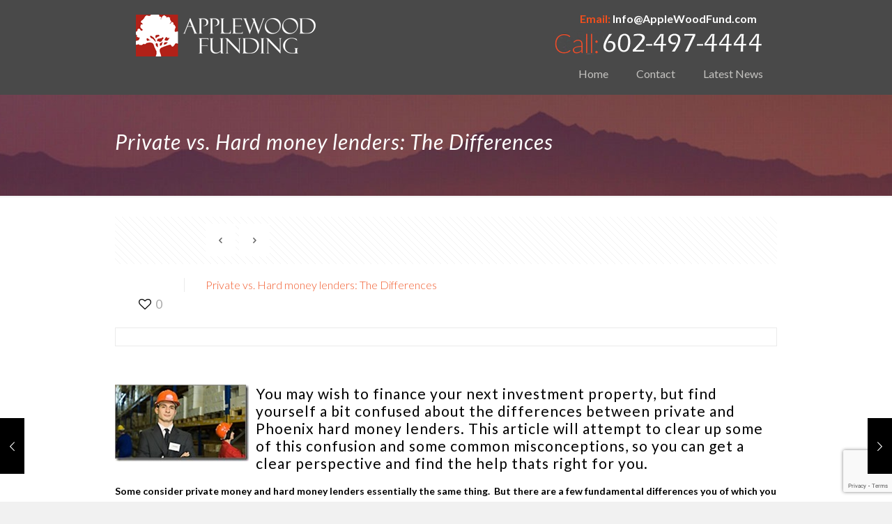

--- FILE ---
content_type: text/html; charset=UTF-8
request_url: https://applewoodfund.com/2018/10/private-vs-hard-money-lenders-the-differences/
body_size: 22476
content:
<!DOCTYPE html>
<html lang="en" class="no-js" >

<!-- head -->
<head>

<!-- meta -->
<meta charset="UTF-8" />
<meta name="viewport" content="width=device-width, initial-scale=1" />
<meta name="description" content="Just another WordPress site" />
<link rel="alternate" hreflang="en" href="https://applewoodfund.com/2018/10/private-vs-hard-money-lenders-the-differences/" />

<link rel="shortcut icon" href="https://applewoodfund.com/wp-content/uploads/2018/03/cropped-download.jpg" />

<!-- wp_head() -->
<!-- script | dynamic -->
<script id="mfn-dnmc-config-js">
//<![CDATA[
window.mfn_ajax = "https://applewoodfund.com/wp-admin/admin-ajax.php";
window.mfn = {mobile_init:1221,parallax:"translate3d",responsive:1,retina_js:0};
window.mfn_lightbox = {disable:false,disableMobile:false,title:false,};
window.mfn_sliders = {blog:0,clients:0,offer:0,portfolio:0,shop:0,slider:0,testimonials:0};
//]]>
</script>
<meta name='robots' content='index, follow, max-image-preview:large, max-snippet:-1, max-video-preview:-1' />
	<style>img:is([sizes="auto" i], [sizes^="auto," i]) { contain-intrinsic-size: 3000px 1500px }</style>
	
	<!-- This site is optimized with the Yoast SEO plugin v26.0 - https://yoast.com/wordpress/plugins/seo/ -->
	<title>Private vs. Hard money lenders: The Differences - Apple Wood Funding</title>
	<link rel="canonical" href="https://applewoodfund.com/2018/10/private-vs-hard-money-lenders-the-differences/" />
	<meta property="og:locale" content="en_US" />
	<meta property="og:type" content="article" />
	<meta property="og:title" content="Private vs. Hard money lenders: The Differences - Apple Wood Funding" />
	<meta property="og:description" content="You may wish to finance your next investment property, but find yourself a bit confused about the differences between private and Phoenix hard money lenders. This […]" />
	<meta property="og:url" content="https://applewoodfund.com/2018/10/private-vs-hard-money-lenders-the-differences/" />
	<meta property="og:site_name" content="Apple Wood Funding" />
	<meta property="article:publisher" content="https://business.facebook.com/Apple-Wood-Funding-152039988801813" />
	<meta property="article:published_time" content="2018-10-29T12:17:35+00:00" />
	<meta property="og:image" content="https://applewoodfund.com/wp-content/uploads/2018/10/page3-img2_thumb.jpg" />
	<meta name="author" content="admin" />
	<meta name="twitter:card" content="summary_large_image" />
	<meta name="twitter:label1" content="Written by" />
	<meta name="twitter:data1" content="admin" />
	<meta name="twitter:label2" content="Est. reading time" />
	<meta name="twitter:data2" content="5 minutes" />
	<script type="application/ld+json" class="yoast-schema-graph">{"@context":"https://schema.org","@graph":[{"@type":"Article","@id":"https://applewoodfund.com/2018/10/private-vs-hard-money-lenders-the-differences/#article","isPartOf":{"@id":"https://applewoodfund.com/2018/10/private-vs-hard-money-lenders-the-differences/"},"author":{"name":"admin","@id":"https://applewoodfund.com/#/schema/person/2270e2103db61c71d12d39d789ffcaf2"},"headline":"Private vs. Hard money lenders: The Differences","datePublished":"2018-10-29T12:17:35+00:00","mainEntityOfPage":{"@id":"https://applewoodfund.com/2018/10/private-vs-hard-money-lenders-the-differences/"},"wordCount":915,"publisher":{"@id":"https://applewoodfund.com/#organization"},"image":{"@id":"https://applewoodfund.com/2018/10/private-vs-hard-money-lenders-the-differences/#primaryimage"},"thumbnailUrl":"https://applewoodfund.com/wp-content/uploads/2018/10/page3-img2_thumb.jpg","keywords":["Arizona private money lender","Arizona private money lenders","hard money lender","Hard Money Lenders","hard money loan","hard money loans","Phoenix hard money lenders"],"articleSection":["Arizona hard money lenders","Arizona hard money loan","hard money lender","Phoenix Hard Money","phoenix hard money lenders"],"inLanguage":"en"},{"@type":"WebPage","@id":"https://applewoodfund.com/2018/10/private-vs-hard-money-lenders-the-differences/","url":"https://applewoodfund.com/2018/10/private-vs-hard-money-lenders-the-differences/","name":"Private vs. Hard money lenders: The Differences - Apple Wood Funding","isPartOf":{"@id":"https://applewoodfund.com/#website"},"primaryImageOfPage":{"@id":"https://applewoodfund.com/2018/10/private-vs-hard-money-lenders-the-differences/#primaryimage"},"image":{"@id":"https://applewoodfund.com/2018/10/private-vs-hard-money-lenders-the-differences/#primaryimage"},"thumbnailUrl":"https://applewoodfund.com/wp-content/uploads/2018/10/page3-img2_thumb.jpg","datePublished":"2018-10-29T12:17:35+00:00","breadcrumb":{"@id":"https://applewoodfund.com/2018/10/private-vs-hard-money-lenders-the-differences/#breadcrumb"},"inLanguage":"en","potentialAction":[{"@type":"ReadAction","target":["https://applewoodfund.com/2018/10/private-vs-hard-money-lenders-the-differences/"]}]},{"@type":"ImageObject","inLanguage":"en","@id":"https://applewoodfund.com/2018/10/private-vs-hard-money-lenders-the-differences/#primaryimage","url":"https://applewoodfund.com/wp-content/uploads/2018/10/page3-img2_thumb.jpg","contentUrl":"https://applewoodfund.com/wp-content/uploads/2018/10/page3-img2_thumb.jpg","width":192,"height":110},{"@type":"BreadcrumbList","@id":"https://applewoodfund.com/2018/10/private-vs-hard-money-lenders-the-differences/#breadcrumb","itemListElement":[{"@type":"ListItem","position":1,"name":"Home","item":"https://applewoodfund.com/"},{"@type":"ListItem","position":2,"name":"Private vs. Hard money lenders: The Differences"}]},{"@type":"WebSite","@id":"https://applewoodfund.com/#website","url":"https://applewoodfund.com/","name":"Apple Wood Funding","description":"Private Hard Money For Owner Occupied Borrowers","publisher":{"@id":"https://applewoodfund.com/#organization"},"potentialAction":[{"@type":"SearchAction","target":{"@type":"EntryPoint","urlTemplate":"https://applewoodfund.com/?s={search_term_string}"},"query-input":{"@type":"PropertyValueSpecification","valueRequired":true,"valueName":"search_term_string"}}],"inLanguage":"en"},{"@type":"Organization","@id":"https://applewoodfund.com/#organization","name":"Apple Wood Fund Private Hard Money for Owner Occupied","url":"https://applewoodfund.com/","logo":{"@type":"ImageObject","inLanguage":"en","@id":"https://applewoodfund.com/#/schema/logo/image/","url":"https://applewoodfund.com/wp-content/uploads/2018/03/download.jpg","contentUrl":"https://applewoodfund.com/wp-content/uploads/2018/03/download.jpg","width":180,"height":180,"caption":"Apple Wood Fund Private Hard Money for Owner Occupied"},"image":{"@id":"https://applewoodfund.com/#/schema/logo/image/"},"sameAs":["https://business.facebook.com/Apple-Wood-Funding-152039988801813"]},{"@type":"Person","@id":"https://applewoodfund.com/#/schema/person/2270e2103db61c71d12d39d789ffcaf2","name":"admin","image":{"@type":"ImageObject","inLanguage":"en","@id":"https://applewoodfund.com/#/schema/person/image/","url":"https://secure.gravatar.com/avatar/8da08573fd88e185a5dc83843c504a37?s=96&d=mm&r=g","contentUrl":"https://secure.gravatar.com/avatar/8da08573fd88e185a5dc83843c504a37?s=96&d=mm&r=g","caption":"admin"},"url":"https://applewoodfund.com/author/admin/"}]}</script>
	<!-- / Yoast SEO plugin. -->


<link rel='dns-prefetch' href='//fonts.googleapis.com' />
<link rel="alternate" type="application/rss+xml" title="Apple Wood Funding &raquo; Feed" href="https://applewoodfund.com/feed/" />
<link rel="alternate" type="application/rss+xml" title="Apple Wood Funding &raquo; Comments Feed" href="https://applewoodfund.com/comments/feed/" />
<script type="text/javascript">
/* <![CDATA[ */
window._wpemojiSettings = {"baseUrl":"https:\/\/s.w.org\/images\/core\/emoji\/15.0.3\/72x72\/","ext":".png","svgUrl":"https:\/\/s.w.org\/images\/core\/emoji\/15.0.3\/svg\/","svgExt":".svg","source":{"concatemoji":"https:\/\/applewoodfund.com\/wp-includes\/js\/wp-emoji-release.min.js?ver=6.7.2"}};
/*! This file is auto-generated */
!function(i,n){var o,s,e;function c(e){try{var t={supportTests:e,timestamp:(new Date).valueOf()};sessionStorage.setItem(o,JSON.stringify(t))}catch(e){}}function p(e,t,n){e.clearRect(0,0,e.canvas.width,e.canvas.height),e.fillText(t,0,0);var t=new Uint32Array(e.getImageData(0,0,e.canvas.width,e.canvas.height).data),r=(e.clearRect(0,0,e.canvas.width,e.canvas.height),e.fillText(n,0,0),new Uint32Array(e.getImageData(0,0,e.canvas.width,e.canvas.height).data));return t.every(function(e,t){return e===r[t]})}function u(e,t,n){switch(t){case"flag":return n(e,"\ud83c\udff3\ufe0f\u200d\u26a7\ufe0f","\ud83c\udff3\ufe0f\u200b\u26a7\ufe0f")?!1:!n(e,"\ud83c\uddfa\ud83c\uddf3","\ud83c\uddfa\u200b\ud83c\uddf3")&&!n(e,"\ud83c\udff4\udb40\udc67\udb40\udc62\udb40\udc65\udb40\udc6e\udb40\udc67\udb40\udc7f","\ud83c\udff4\u200b\udb40\udc67\u200b\udb40\udc62\u200b\udb40\udc65\u200b\udb40\udc6e\u200b\udb40\udc67\u200b\udb40\udc7f");case"emoji":return!n(e,"\ud83d\udc26\u200d\u2b1b","\ud83d\udc26\u200b\u2b1b")}return!1}function f(e,t,n){var r="undefined"!=typeof WorkerGlobalScope&&self instanceof WorkerGlobalScope?new OffscreenCanvas(300,150):i.createElement("canvas"),a=r.getContext("2d",{willReadFrequently:!0}),o=(a.textBaseline="top",a.font="600 32px Arial",{});return e.forEach(function(e){o[e]=t(a,e,n)}),o}function t(e){var t=i.createElement("script");t.src=e,t.defer=!0,i.head.appendChild(t)}"undefined"!=typeof Promise&&(o="wpEmojiSettingsSupports",s=["flag","emoji"],n.supports={everything:!0,everythingExceptFlag:!0},e=new Promise(function(e){i.addEventListener("DOMContentLoaded",e,{once:!0})}),new Promise(function(t){var n=function(){try{var e=JSON.parse(sessionStorage.getItem(o));if("object"==typeof e&&"number"==typeof e.timestamp&&(new Date).valueOf()<e.timestamp+604800&&"object"==typeof e.supportTests)return e.supportTests}catch(e){}return null}();if(!n){if("undefined"!=typeof Worker&&"undefined"!=typeof OffscreenCanvas&&"undefined"!=typeof URL&&URL.createObjectURL&&"undefined"!=typeof Blob)try{var e="postMessage("+f.toString()+"("+[JSON.stringify(s),u.toString(),p.toString()].join(",")+"));",r=new Blob([e],{type:"text/javascript"}),a=new Worker(URL.createObjectURL(r),{name:"wpTestEmojiSupports"});return void(a.onmessage=function(e){c(n=e.data),a.terminate(),t(n)})}catch(e){}c(n=f(s,u,p))}t(n)}).then(function(e){for(var t in e)n.supports[t]=e[t],n.supports.everything=n.supports.everything&&n.supports[t],"flag"!==t&&(n.supports.everythingExceptFlag=n.supports.everythingExceptFlag&&n.supports[t]);n.supports.everythingExceptFlag=n.supports.everythingExceptFlag&&!n.supports.flag,n.DOMReady=!1,n.readyCallback=function(){n.DOMReady=!0}}).then(function(){return e}).then(function(){var e;n.supports.everything||(n.readyCallback(),(e=n.source||{}).concatemoji?t(e.concatemoji):e.wpemoji&&e.twemoji&&(t(e.twemoji),t(e.wpemoji)))}))}((window,document),window._wpemojiSettings);
/* ]]> */
</script>
<style id='wp-emoji-styles-inline-css' type='text/css'>

	img.wp-smiley, img.emoji {
		display: inline !important;
		border: none !important;
		box-shadow: none !important;
		height: 1em !important;
		width: 1em !important;
		margin: 0 0.07em !important;
		vertical-align: -0.1em !important;
		background: none !important;
		padding: 0 !important;
	}
</style>
<link rel='stylesheet' id='wp-block-library-css' href='https://applewoodfund.com/wp-includes/css/dist/block-library/style.min.css?ver=6.7.2' type='text/css' media='all' />
<style id='classic-theme-styles-inline-css' type='text/css'>
/*! This file is auto-generated */
.wp-block-button__link{color:#fff;background-color:#32373c;border-radius:9999px;box-shadow:none;text-decoration:none;padding:calc(.667em + 2px) calc(1.333em + 2px);font-size:1.125em}.wp-block-file__button{background:#32373c;color:#fff;text-decoration:none}
</style>
<style id='global-styles-inline-css' type='text/css'>
:root{--wp--preset--aspect-ratio--square: 1;--wp--preset--aspect-ratio--4-3: 4/3;--wp--preset--aspect-ratio--3-4: 3/4;--wp--preset--aspect-ratio--3-2: 3/2;--wp--preset--aspect-ratio--2-3: 2/3;--wp--preset--aspect-ratio--16-9: 16/9;--wp--preset--aspect-ratio--9-16: 9/16;--wp--preset--color--black: #000000;--wp--preset--color--cyan-bluish-gray: #abb8c3;--wp--preset--color--white: #ffffff;--wp--preset--color--pale-pink: #f78da7;--wp--preset--color--vivid-red: #cf2e2e;--wp--preset--color--luminous-vivid-orange: #ff6900;--wp--preset--color--luminous-vivid-amber: #fcb900;--wp--preset--color--light-green-cyan: #7bdcb5;--wp--preset--color--vivid-green-cyan: #00d084;--wp--preset--color--pale-cyan-blue: #8ed1fc;--wp--preset--color--vivid-cyan-blue: #0693e3;--wp--preset--color--vivid-purple: #9b51e0;--wp--preset--gradient--vivid-cyan-blue-to-vivid-purple: linear-gradient(135deg,rgba(6,147,227,1) 0%,rgb(155,81,224) 100%);--wp--preset--gradient--light-green-cyan-to-vivid-green-cyan: linear-gradient(135deg,rgb(122,220,180) 0%,rgb(0,208,130) 100%);--wp--preset--gradient--luminous-vivid-amber-to-luminous-vivid-orange: linear-gradient(135deg,rgba(252,185,0,1) 0%,rgba(255,105,0,1) 100%);--wp--preset--gradient--luminous-vivid-orange-to-vivid-red: linear-gradient(135deg,rgba(255,105,0,1) 0%,rgb(207,46,46) 100%);--wp--preset--gradient--very-light-gray-to-cyan-bluish-gray: linear-gradient(135deg,rgb(238,238,238) 0%,rgb(169,184,195) 100%);--wp--preset--gradient--cool-to-warm-spectrum: linear-gradient(135deg,rgb(74,234,220) 0%,rgb(151,120,209) 20%,rgb(207,42,186) 40%,rgb(238,44,130) 60%,rgb(251,105,98) 80%,rgb(254,248,76) 100%);--wp--preset--gradient--blush-light-purple: linear-gradient(135deg,rgb(255,206,236) 0%,rgb(152,150,240) 100%);--wp--preset--gradient--blush-bordeaux: linear-gradient(135deg,rgb(254,205,165) 0%,rgb(254,45,45) 50%,rgb(107,0,62) 100%);--wp--preset--gradient--luminous-dusk: linear-gradient(135deg,rgb(255,203,112) 0%,rgb(199,81,192) 50%,rgb(65,88,208) 100%);--wp--preset--gradient--pale-ocean: linear-gradient(135deg,rgb(255,245,203) 0%,rgb(182,227,212) 50%,rgb(51,167,181) 100%);--wp--preset--gradient--electric-grass: linear-gradient(135deg,rgb(202,248,128) 0%,rgb(113,206,126) 100%);--wp--preset--gradient--midnight: linear-gradient(135deg,rgb(2,3,129) 0%,rgb(40,116,252) 100%);--wp--preset--font-size--small: 13px;--wp--preset--font-size--medium: 20px;--wp--preset--font-size--large: 36px;--wp--preset--font-size--x-large: 42px;--wp--preset--spacing--20: 0.44rem;--wp--preset--spacing--30: 0.67rem;--wp--preset--spacing--40: 1rem;--wp--preset--spacing--50: 1.5rem;--wp--preset--spacing--60: 2.25rem;--wp--preset--spacing--70: 3.38rem;--wp--preset--spacing--80: 5.06rem;--wp--preset--shadow--natural: 6px 6px 9px rgba(0, 0, 0, 0.2);--wp--preset--shadow--deep: 12px 12px 50px rgba(0, 0, 0, 0.4);--wp--preset--shadow--sharp: 6px 6px 0px rgba(0, 0, 0, 0.2);--wp--preset--shadow--outlined: 6px 6px 0px -3px rgba(255, 255, 255, 1), 6px 6px rgba(0, 0, 0, 1);--wp--preset--shadow--crisp: 6px 6px 0px rgba(0, 0, 0, 1);}:where(.is-layout-flex){gap: 0.5em;}:where(.is-layout-grid){gap: 0.5em;}body .is-layout-flex{display: flex;}.is-layout-flex{flex-wrap: wrap;align-items: center;}.is-layout-flex > :is(*, div){margin: 0;}body .is-layout-grid{display: grid;}.is-layout-grid > :is(*, div){margin: 0;}:where(.wp-block-columns.is-layout-flex){gap: 2em;}:where(.wp-block-columns.is-layout-grid){gap: 2em;}:where(.wp-block-post-template.is-layout-flex){gap: 1.25em;}:where(.wp-block-post-template.is-layout-grid){gap: 1.25em;}.has-black-color{color: var(--wp--preset--color--black) !important;}.has-cyan-bluish-gray-color{color: var(--wp--preset--color--cyan-bluish-gray) !important;}.has-white-color{color: var(--wp--preset--color--white) !important;}.has-pale-pink-color{color: var(--wp--preset--color--pale-pink) !important;}.has-vivid-red-color{color: var(--wp--preset--color--vivid-red) !important;}.has-luminous-vivid-orange-color{color: var(--wp--preset--color--luminous-vivid-orange) !important;}.has-luminous-vivid-amber-color{color: var(--wp--preset--color--luminous-vivid-amber) !important;}.has-light-green-cyan-color{color: var(--wp--preset--color--light-green-cyan) !important;}.has-vivid-green-cyan-color{color: var(--wp--preset--color--vivid-green-cyan) !important;}.has-pale-cyan-blue-color{color: var(--wp--preset--color--pale-cyan-blue) !important;}.has-vivid-cyan-blue-color{color: var(--wp--preset--color--vivid-cyan-blue) !important;}.has-vivid-purple-color{color: var(--wp--preset--color--vivid-purple) !important;}.has-black-background-color{background-color: var(--wp--preset--color--black) !important;}.has-cyan-bluish-gray-background-color{background-color: var(--wp--preset--color--cyan-bluish-gray) !important;}.has-white-background-color{background-color: var(--wp--preset--color--white) !important;}.has-pale-pink-background-color{background-color: var(--wp--preset--color--pale-pink) !important;}.has-vivid-red-background-color{background-color: var(--wp--preset--color--vivid-red) !important;}.has-luminous-vivid-orange-background-color{background-color: var(--wp--preset--color--luminous-vivid-orange) !important;}.has-luminous-vivid-amber-background-color{background-color: var(--wp--preset--color--luminous-vivid-amber) !important;}.has-light-green-cyan-background-color{background-color: var(--wp--preset--color--light-green-cyan) !important;}.has-vivid-green-cyan-background-color{background-color: var(--wp--preset--color--vivid-green-cyan) !important;}.has-pale-cyan-blue-background-color{background-color: var(--wp--preset--color--pale-cyan-blue) !important;}.has-vivid-cyan-blue-background-color{background-color: var(--wp--preset--color--vivid-cyan-blue) !important;}.has-vivid-purple-background-color{background-color: var(--wp--preset--color--vivid-purple) !important;}.has-black-border-color{border-color: var(--wp--preset--color--black) !important;}.has-cyan-bluish-gray-border-color{border-color: var(--wp--preset--color--cyan-bluish-gray) !important;}.has-white-border-color{border-color: var(--wp--preset--color--white) !important;}.has-pale-pink-border-color{border-color: var(--wp--preset--color--pale-pink) !important;}.has-vivid-red-border-color{border-color: var(--wp--preset--color--vivid-red) !important;}.has-luminous-vivid-orange-border-color{border-color: var(--wp--preset--color--luminous-vivid-orange) !important;}.has-luminous-vivid-amber-border-color{border-color: var(--wp--preset--color--luminous-vivid-amber) !important;}.has-light-green-cyan-border-color{border-color: var(--wp--preset--color--light-green-cyan) !important;}.has-vivid-green-cyan-border-color{border-color: var(--wp--preset--color--vivid-green-cyan) !important;}.has-pale-cyan-blue-border-color{border-color: var(--wp--preset--color--pale-cyan-blue) !important;}.has-vivid-cyan-blue-border-color{border-color: var(--wp--preset--color--vivid-cyan-blue) !important;}.has-vivid-purple-border-color{border-color: var(--wp--preset--color--vivid-purple) !important;}.has-vivid-cyan-blue-to-vivid-purple-gradient-background{background: var(--wp--preset--gradient--vivid-cyan-blue-to-vivid-purple) !important;}.has-light-green-cyan-to-vivid-green-cyan-gradient-background{background: var(--wp--preset--gradient--light-green-cyan-to-vivid-green-cyan) !important;}.has-luminous-vivid-amber-to-luminous-vivid-orange-gradient-background{background: var(--wp--preset--gradient--luminous-vivid-amber-to-luminous-vivid-orange) !important;}.has-luminous-vivid-orange-to-vivid-red-gradient-background{background: var(--wp--preset--gradient--luminous-vivid-orange-to-vivid-red) !important;}.has-very-light-gray-to-cyan-bluish-gray-gradient-background{background: var(--wp--preset--gradient--very-light-gray-to-cyan-bluish-gray) !important;}.has-cool-to-warm-spectrum-gradient-background{background: var(--wp--preset--gradient--cool-to-warm-spectrum) !important;}.has-blush-light-purple-gradient-background{background: var(--wp--preset--gradient--blush-light-purple) !important;}.has-blush-bordeaux-gradient-background{background: var(--wp--preset--gradient--blush-bordeaux) !important;}.has-luminous-dusk-gradient-background{background: var(--wp--preset--gradient--luminous-dusk) !important;}.has-pale-ocean-gradient-background{background: var(--wp--preset--gradient--pale-ocean) !important;}.has-electric-grass-gradient-background{background: var(--wp--preset--gradient--electric-grass) !important;}.has-midnight-gradient-background{background: var(--wp--preset--gradient--midnight) !important;}.has-small-font-size{font-size: var(--wp--preset--font-size--small) !important;}.has-medium-font-size{font-size: var(--wp--preset--font-size--medium) !important;}.has-large-font-size{font-size: var(--wp--preset--font-size--large) !important;}.has-x-large-font-size{font-size: var(--wp--preset--font-size--x-large) !important;}
:where(.wp-block-post-template.is-layout-flex){gap: 1.25em;}:where(.wp-block-post-template.is-layout-grid){gap: 1.25em;}
:where(.wp-block-columns.is-layout-flex){gap: 2em;}:where(.wp-block-columns.is-layout-grid){gap: 2em;}
:root :where(.wp-block-pullquote){font-size: 1.5em;line-height: 1.6;}
</style>
<link rel='stylesheet' id='contact-form-7-css' href='https://applewoodfund.com/wp-content/plugins/contact-form-7/includes/css/styles.css?ver=6.1.2' type='text/css' media='all' />
<link rel='stylesheet' id='wpcf7-redirect-script-frontend-css' href='https://applewoodfund.com/wp-content/plugins/wpcf7-redirect/build/assets/frontend-script.css?ver=2c532d7e2be36f6af233' type='text/css' media='all' />
<link rel='stylesheet' id='style-css' href='https://applewoodfund.com/wp-content/themes/betheme/style.css?ver=20.9.7.3' type='text/css' media='all' />
<link rel='stylesheet' id='mfn-base-css' href='https://applewoodfund.com/wp-content/themes/betheme/css/base.css?ver=20.9.7.3' type='text/css' media='all' />
<link rel='stylesheet' id='mfn-layout-css' href='https://applewoodfund.com/wp-content/themes/betheme/css/layout.css?ver=20.9.7.3' type='text/css' media='all' />
<link rel='stylesheet' id='mfn-shortcodes-css' href='https://applewoodfund.com/wp-content/themes/betheme/css/shortcodes.css?ver=20.9.7.3' type='text/css' media='all' />
<link rel='stylesheet' id='mfn-animations-css' href='https://applewoodfund.com/wp-content/themes/betheme/assets/animations/animations.min.css?ver=20.9.7.3' type='text/css' media='all' />
<link rel='stylesheet' id='mfn-jquery-ui-css' href='https://applewoodfund.com/wp-content/themes/betheme/assets/ui/jquery.ui.all.css?ver=20.9.7.3' type='text/css' media='all' />
<link rel='stylesheet' id='mfn-jplayer-css' href='https://applewoodfund.com/wp-content/themes/betheme/assets/jplayer/css/jplayer.blue.monday.css?ver=20.9.7.3' type='text/css' media='all' />
<link rel='stylesheet' id='mfn-responsive-css' href='https://applewoodfund.com/wp-content/themes/betheme/css/responsive.css?ver=20.9.7.3' type='text/css' media='all' />
<link rel='stylesheet' id='Lato-css' href='https://fonts.googleapis.com/css?family=Lato%3A1%2C300%2C400%2C400italic%2C700%2C700italic&#038;ver=6.7.2' type='text/css' media='all' />
<script type="text/javascript" src="https://applewoodfund.com/wp-includes/js/jquery/jquery.min.js?ver=3.7.1" id="jquery-core-js"></script>
<script type="text/javascript" src="https://applewoodfund.com/wp-includes/js/jquery/jquery-migrate.min.js?ver=3.4.1" id="jquery-migrate-js"></script>
<script></script><link rel="https://api.w.org/" href="https://applewoodfund.com/wp-json/" /><link rel="alternate" title="JSON" type="application/json" href="https://applewoodfund.com/wp-json/wp/v2/posts/13739" /><link rel="EditURI" type="application/rsd+xml" title="RSD" href="https://applewoodfund.com/xmlrpc.php?rsd" />
<meta name="generator" content="WordPress 6.7.2" />
<link rel='shortlink' href='https://applewoodfund.com/?p=13739' />
<link rel="alternate" title="oEmbed (JSON)" type="application/json+oembed" href="https://applewoodfund.com/wp-json/oembed/1.0/embed?url=https%3A%2F%2Fapplewoodfund.com%2F2018%2F10%2Fprivate-vs-hard-money-lenders-the-differences%2F" />
<link rel="alternate" title="oEmbed (XML)" type="text/xml+oembed" href="https://applewoodfund.com/wp-json/oembed/1.0/embed?url=https%3A%2F%2Fapplewoodfund.com%2F2018%2F10%2Fprivate-vs-hard-money-lenders-the-differences%2F&#038;format=xml" />
<!-- Global site tag (gtag.js) - Google Analytics --> 
<script async src="https://www.googletagmanager.com/gtag/js?id=UA-115533696-1"></script> 
 

<!-- This site is converting visitors into subscribers and customers with TrustPulse - https://trustpulse.com -->
<script type="text/javascript" src="https://a.trstplse.com/app/js/api.min.js" data-account="3442" async></script>
<!-- / TrustPulse -->
<!-- style | background -->
<style id="mfn-dnmc-bg-css">
body:not(.template-slider) #Header_wrapper{background-image:url(http://level4funding.com/wp-content/uploads/2016/06/60.jpg)}
#Footer{background-image:url(http://www.level4funding.com/wp-content/uploads/2016/06/sl5.jpg);background-repeat:no-repeat;background-position:center top}
</style>
<!-- style | dynamic -->
<style id="mfn-dnmc-style-css">
@media only screen and (min-width: 1221px){body:not(.header-simple) #Top_bar #menu{display:block!important}.tr-menu #Top_bar #menu{background:none!important}#Top_bar .menu > li > ul.mfn-megamenu{width:984px}#Top_bar .menu > li > ul.mfn-megamenu > li{float:left}#Top_bar .menu > li > ul.mfn-megamenu > li.mfn-megamenu-cols-1{width:100%}#Top_bar .menu > li > ul.mfn-megamenu > li.mfn-megamenu-cols-2{width:50%}#Top_bar .menu > li > ul.mfn-megamenu > li.mfn-megamenu-cols-3{width:33.33%}#Top_bar .menu > li > ul.mfn-megamenu > li.mfn-megamenu-cols-4{width:25%}#Top_bar .menu > li > ul.mfn-megamenu > li.mfn-megamenu-cols-5{width:20%}#Top_bar .menu > li > ul.mfn-megamenu > li.mfn-megamenu-cols-6{width:16.66%}#Top_bar .menu > li > ul.mfn-megamenu > li > ul{display:block!important;position:inherit;left:auto;top:auto;border-width:0 1px 0 0}#Top_bar .menu > li > ul.mfn-megamenu > li:last-child > ul{border:0}#Top_bar .menu > li > ul.mfn-megamenu > li > ul li{width:auto}#Top_bar .menu > li > ul.mfn-megamenu a.mfn-megamenu-title{text-transform:uppercase;font-weight:400;background:none}#Top_bar .menu > li > ul.mfn-megamenu a .menu-arrow{display:none}.menuo-right #Top_bar .menu > li > ul.mfn-megamenu{left:auto;right:0}.menuo-right #Top_bar .menu > li > ul.mfn-megamenu-bg{box-sizing:border-box}#Top_bar .menu > li > ul.mfn-megamenu-bg{padding:20px 166px 20px 20px;background-repeat:no-repeat;background-position:right bottom}.rtl #Top_bar .menu > li > ul.mfn-megamenu-bg{padding-left:166px;padding-right:20px;background-position:left bottom}#Top_bar .menu > li > ul.mfn-megamenu-bg > li{background:none}#Top_bar .menu > li > ul.mfn-megamenu-bg > li a{border:none}#Top_bar .menu > li > ul.mfn-megamenu-bg > li > ul{background:none!important;-webkit-box-shadow:0 0 0 0;-moz-box-shadow:0 0 0 0;box-shadow:0 0 0 0}.mm-vertical #Top_bar .container{position:relative;}.mm-vertical #Top_bar .top_bar_left{position:static;}.mm-vertical #Top_bar .menu > li ul{box-shadow:0 0 0 0 transparent!important;background-image:none;}.mm-vertical #Top_bar .menu > li > ul.mfn-megamenu{width:98%!important;margin:0 1%;padding:20px 0;}.mm-vertical.header-plain #Top_bar .menu > li > ul.mfn-megamenu{width:100%!important;margin:0;}.mm-vertical #Top_bar .menu > li > ul.mfn-megamenu > li{display:table-cell;float:none!important;width:10%;padding:0 15px;border-right:1px solid rgba(0, 0, 0, 0.05);}.mm-vertical #Top_bar .menu > li > ul.mfn-megamenu > li:last-child{border-right-width:0}.mm-vertical #Top_bar .menu > li > ul.mfn-megamenu > li.hide-border{border-right-width:0}.mm-vertical #Top_bar .menu > li > ul.mfn-megamenu > li a{border-bottom-width:0;padding:9px 15px;line-height:120%;}.mm-vertical #Top_bar .menu > li > ul.mfn-megamenu a.mfn-megamenu-title{font-weight:700;}.rtl .mm-vertical #Top_bar .menu > li > ul.mfn-megamenu > li:first-child{border-right-width:0}.rtl .mm-vertical #Top_bar .menu > li > ul.mfn-megamenu > li:last-child{border-right-width:1px}.header-plain:not(.menuo-right) #Header .top_bar_left{width:auto!important}.header-stack.header-center #Top_bar #menu{display:inline-block!important}.header-simple #Top_bar #menu{display:none;height:auto;width:300px;bottom:auto;top:100%;right:1px;position:absolute;margin:0}.header-simple #Header a.responsive-menu-toggle{display:block;right:10px}.header-simple #Top_bar #menu > ul{width:100%;float:left}.header-simple #Top_bar #menu ul li{width:100%;padding-bottom:0;border-right:0;position:relative}.header-simple #Top_bar #menu ul li a{padding:0 20px;margin:0;display:block;height:auto;line-height:normal;border:none}.header-simple #Top_bar #menu ul li a:after{display:none}.header-simple #Top_bar #menu ul li a span{border:none;line-height:44px;display:inline;padding:0}.header-simple #Top_bar #menu ul li.submenu .menu-toggle{display:block;position:absolute;right:0;top:0;width:44px;height:44px;line-height:44px;font-size:30px;font-weight:300;text-align:center;cursor:pointer;color:#444;opacity:0.33;}.header-simple #Top_bar #menu ul li.submenu .menu-toggle:after{content:"+"}.header-simple #Top_bar #menu ul li.hover > .menu-toggle:after{content:"-"}.header-simple #Top_bar #menu ul li.hover a{border-bottom:0}.header-simple #Top_bar #menu ul.mfn-megamenu li .menu-toggle{display:none}.header-simple #Top_bar #menu ul li ul{position:relative!important;left:0!important;top:0;padding:0;margin:0!important;width:auto!important;background-image:none}.header-simple #Top_bar #menu ul li ul li{width:100%!important;display:block;padding:0;}.header-simple #Top_bar #menu ul li ul li a{padding:0 20px 0 30px}.header-simple #Top_bar #menu ul li ul li a .menu-arrow{display:none}.header-simple #Top_bar #menu ul li ul li a span{padding:0}.header-simple #Top_bar #menu ul li ul li a span:after{display:none!important}.header-simple #Top_bar .menu > li > ul.mfn-megamenu a.mfn-megamenu-title{text-transform:uppercase;font-weight:400}.header-simple #Top_bar .menu > li > ul.mfn-megamenu > li > ul{display:block!important;position:inherit;left:auto;top:auto}.header-simple #Top_bar #menu ul li ul li ul{border-left:0!important;padding:0;top:0}.header-simple #Top_bar #menu ul li ul li ul li a{padding:0 20px 0 40px}.rtl.header-simple #Top_bar #menu{left:1px;right:auto}.rtl.header-simple #Top_bar a.responsive-menu-toggle{left:10px;right:auto}.rtl.header-simple #Top_bar #menu ul li.submenu .menu-toggle{left:0;right:auto}.rtl.header-simple #Top_bar #menu ul li ul{left:auto!important;right:0!important}.rtl.header-simple #Top_bar #menu ul li ul li a{padding:0 30px 0 20px}.rtl.header-simple #Top_bar #menu ul li ul li ul li a{padding:0 40px 0 20px}.menu-highlight #Top_bar .menu > li{margin:0 2px}.menu-highlight:not(.header-creative) #Top_bar .menu > li > a{margin:20px 0;padding:0;-webkit-border-radius:5px;border-radius:5px}.menu-highlight #Top_bar .menu > li > a:after{display:none}.menu-highlight #Top_bar .menu > li > a span:not(.description){line-height:50px}.menu-highlight #Top_bar .menu > li > a span.description{display:none}.menu-highlight.header-stack #Top_bar .menu > li > a{margin:10px 0!important}.menu-highlight.header-stack #Top_bar .menu > li > a span:not(.description){line-height:40px}.menu-highlight.header-transparent #Top_bar .menu > li > a{margin:5px 0}.menu-highlight.header-simple #Top_bar #menu ul li,.menu-highlight.header-creative #Top_bar #menu ul li{margin:0}.menu-highlight.header-simple #Top_bar #menu ul li > a,.menu-highlight.header-creative #Top_bar #menu ul li > a{-webkit-border-radius:0;border-radius:0}.menu-highlight:not(.header-fixed):not(.header-simple) #Top_bar.is-sticky .menu > li > a{margin:10px 0!important;padding:5px 0!important}.menu-highlight:not(.header-fixed):not(.header-simple) #Top_bar.is-sticky .menu > li > a span{line-height:30px!important}.header-modern.menu-highlight.menuo-right .menu_wrapper{margin-right:20px}.menu-line-below #Top_bar .menu > li > a:after{top:auto;bottom:-4px}.menu-line-below #Top_bar.is-sticky .menu > li > a:after{top:auto;bottom:-4px}.menu-line-below-80 #Top_bar:not(.is-sticky) .menu > li > a:after{height:4px;left:10%;top:50%;margin-top:20px;width:80%}.menu-line-below-80-1 #Top_bar:not(.is-sticky) .menu > li > a:after{height:1px;left:10%;top:50%;margin-top:20px;width:80%}.menu-link-color #Top_bar .menu > li > a:after{display:none!important}.menu-arrow-top #Top_bar .menu > li > a:after{background:none repeat scroll 0 0 rgba(0,0,0,0)!important;border-color:#ccc transparent transparent;border-style:solid;border-width:7px 7px 0;display:block;height:0;left:50%;margin-left:-7px;top:0!important;width:0}.menu-arrow-top #Top_bar.is-sticky .menu > li > a:after{top:0!important}.menu-arrow-bottom #Top_bar .menu > li > a:after{background:none!important;border-color:transparent transparent #ccc;border-style:solid;border-width:0 7px 7px;display:block;height:0;left:50%;margin-left:-7px;top:auto;bottom:0;width:0}.menu-arrow-bottom #Top_bar.is-sticky .menu > li > a:after{top:auto;bottom:0}.menuo-no-borders #Top_bar .menu > li > a span{border-width:0!important}.menuo-no-borders #Header_creative #Top_bar .menu > li > a span{border-bottom-width:0}.menuo-no-borders.header-plain #Top_bar a#header_cart,.menuo-no-borders.header-plain #Top_bar a#search_button,.menuo-no-borders.header-plain #Top_bar .wpml-languages,.menuo-no-borders.header-plain #Top_bar a.action_button{border-width:0}.menuo-right #Top_bar .menu_wrapper{float:right}.menuo-right.header-stack:not(.header-center) #Top_bar .menu_wrapper{margin-right:150px}body.header-creative{padding-left:50px}body.header-creative.header-open{padding-left:250px}body.error404,body.under-construction,body.template-blank{padding-left:0!important}.header-creative.footer-fixed #Footer,.header-creative.footer-sliding #Footer,.header-creative.footer-stick #Footer.is-sticky{box-sizing:border-box;padding-left:50px;}.header-open.footer-fixed #Footer,.header-open.footer-sliding #Footer,.header-creative.footer-stick #Footer.is-sticky{padding-left:250px;}.header-rtl.header-creative.footer-fixed #Footer,.header-rtl.header-creative.footer-sliding #Footer,.header-rtl.header-creative.footer-stick #Footer.is-sticky{padding-left:0;padding-right:50px;}.header-rtl.header-open.footer-fixed #Footer,.header-rtl.header-open.footer-sliding #Footer,.header-rtl.header-creative.footer-stick #Footer.is-sticky{padding-right:250px;}#Header_creative{background-color:#fff;position:fixed;width:250px;height:100%;left:-200px;top:0;z-index:9002;-webkit-box-shadow:2px 0 4px 2px rgba(0,0,0,.15);box-shadow:2px 0 4px 2px rgba(0,0,0,.15)}#Header_creative .container{width:100%}#Header_creative .creative-wrapper{opacity:0;margin-right:50px}#Header_creative a.creative-menu-toggle{display:block;width:34px;height:34px;line-height:34px;font-size:22px;text-align:center;position:absolute;top:10px;right:8px;border-radius:3px}.admin-bar #Header_creative a.creative-menu-toggle{top:42px}#Header_creative #Top_bar{position:static;width:100%}#Header_creative #Top_bar .top_bar_left{width:100%!important;float:none}#Header_creative #Top_bar .top_bar_right{width:100%!important;float:none;height:auto;margin-bottom:35px;text-align:center;padding:0 20px;top:0;-webkit-box-sizing:border-box;-moz-box-sizing:border-box;box-sizing:border-box}#Header_creative #Top_bar .top_bar_right:before{display:none}#Header_creative #Top_bar .top_bar_right_wrapper{top:0}#Header_creative #Top_bar .logo{float:none;text-align:center;margin:15px 0}#Header_creative #Top_bar #menu{background-color:transparent}#Header_creative #Top_bar .menu_wrapper{float:none;margin:0 0 30px}#Header_creative #Top_bar .menu > li{width:100%;float:none;position:relative}#Header_creative #Top_bar .menu > li > a{padding:0;text-align:center}#Header_creative #Top_bar .menu > li > a:after{display:none}#Header_creative #Top_bar .menu > li > a span{border-right:0;border-bottom-width:1px;line-height:38px}#Header_creative #Top_bar .menu li ul{left:100%;right:auto;top:0;box-shadow:2px 2px 2px 0 rgba(0,0,0,0.03);-webkit-box-shadow:2px 2px 2px 0 rgba(0,0,0,0.03)}#Header_creative #Top_bar .menu > li > ul.mfn-megamenu{margin:0;width:700px!important;}#Header_creative #Top_bar .menu > li > ul.mfn-megamenu > li > ul{left:0}#Header_creative #Top_bar .menu li ul li a{padding-top:9px;padding-bottom:8px}#Header_creative #Top_bar .menu li ul li ul{top:0}#Header_creative #Top_bar .menu > li > a span.description{display:block;font-size:13px;line-height:28px!important;clear:both}#Header_creative #Top_bar .search_wrapper{left:100%;top:auto;bottom:0}#Header_creative #Top_bar a#header_cart{display:inline-block;float:none;top:3px}#Header_creative #Top_bar a#search_button{display:inline-block;float:none;top:3px}#Header_creative #Top_bar .wpml-languages{display:inline-block;float:none;top:0}#Header_creative #Top_bar .wpml-languages.enabled:hover a.active{padding-bottom:11px}#Header_creative #Top_bar .action_button{display:inline-block;float:none;top:16px;margin:0}#Header_creative #Top_bar .banner_wrapper{display:block;text-align:center}#Header_creative #Top_bar .banner_wrapper img{max-width:100%;height:auto;display:inline-block}#Header_creative #Action_bar{display:none;position:absolute;bottom:0;top:auto;clear:both;padding:0 20px;box-sizing:border-box}#Header_creative #Action_bar .social{float:none;text-align:center;padding:5px 0 15px}#Header_creative #Action_bar .social li{margin-bottom:2px}#Header_creative .social li a{color:rgba(0,0,0,.5)}#Header_creative .social li a:hover{color:#000}#Header_creative .creative-social{position:absolute;bottom:10px;right:0;width:50px}#Header_creative .creative-social li{display:block;float:none;width:100%;text-align:center;margin-bottom:5px}.header-creative .fixed-nav.fixed-nav-prev{margin-left:50px}.header-creative.header-open .fixed-nav.fixed-nav-prev{margin-left:250px}.menuo-last #Header_creative #Top_bar .menu li.last ul{top:auto;bottom:0}.header-open #Header_creative{left:0}.header-open #Header_creative .creative-wrapper{opacity:1;margin:0!important;}.header-open #Header_creative .creative-menu-toggle,.header-open #Header_creative .creative-social{display:none}.header-open #Header_creative #Action_bar{display:block}body.header-rtl.header-creative{padding-left:0;padding-right:50px}.header-rtl #Header_creative{left:auto;right:-200px}.header-rtl #Header_creative .creative-wrapper{margin-left:50px;margin-right:0}.header-rtl #Header_creative a.creative-menu-toggle{left:8px;right:auto}.header-rtl #Header_creative .creative-social{left:0;right:auto}.header-rtl #Footer #back_to_top.sticky{right:125px}.header-rtl #popup_contact{right:70px}.header-rtl #Header_creative #Top_bar .menu li ul{left:auto;right:100%}.header-rtl #Header_creative #Top_bar .search_wrapper{left:auto;right:100%;}.header-rtl .fixed-nav.fixed-nav-prev{margin-left:0!important}.header-rtl .fixed-nav.fixed-nav-next{margin-right:50px}body.header-rtl.header-creative.header-open{padding-left:0;padding-right:250px!important}.header-rtl.header-open #Header_creative{left:auto;right:0}.header-rtl.header-open #Footer #back_to_top.sticky{right:325px}.header-rtl.header-open #popup_contact{right:270px}.header-rtl.header-open .fixed-nav.fixed-nav-next{margin-right:250px}#Header_creative.active{left:-1px;}.header-rtl #Header_creative.active{left:auto;right:-1px;}#Header_creative.active .creative-wrapper{opacity:1;margin:0}.header-creative .vc_row[data-vc-full-width]{padding-left:50px}.header-creative.header-open .vc_row[data-vc-full-width]{padding-left:250px}.header-open .vc_parallax .vc_parallax-inner { left:auto; width: calc(100% - 250px); }.header-open.header-rtl .vc_parallax .vc_parallax-inner { left:0; right:auto; }#Header_creative.scroll{height:100%;overflow-y:auto}#Header_creative.scroll:not(.dropdown) .menu li ul{display:none!important}#Header_creative.scroll #Action_bar{position:static}#Header_creative.dropdown{outline:none}#Header_creative.dropdown #Top_bar .menu_wrapper{float:left}#Header_creative.dropdown #Top_bar #menu ul li{position:relative;float:left}#Header_creative.dropdown #Top_bar #menu ul li a:after{display:none}#Header_creative.dropdown #Top_bar #menu ul li a span{line-height:38px;padding:0}#Header_creative.dropdown #Top_bar #menu ul li.submenu .menu-toggle{display:block;position:absolute;right:0;top:0;width:38px;height:38px;line-height:38px;font-size:26px;font-weight:300;text-align:center;cursor:pointer;color:#444;opacity:0.33;}#Header_creative.dropdown #Top_bar #menu ul li.submenu .menu-toggle:after{content:"+"}#Header_creative.dropdown #Top_bar #menu ul li.hover > .menu-toggle:after{content:"-"}#Header_creative.dropdown #Top_bar #menu ul li.hover a{border-bottom:0}#Header_creative.dropdown #Top_bar #menu ul.mfn-megamenu li .menu-toggle{display:none}#Header_creative.dropdown #Top_bar #menu ul li ul{position:relative!important;left:0!important;top:0;padding:0;margin-left:0!important;width:auto!important;background-image:none}#Header_creative.dropdown #Top_bar #menu ul li ul li{width:100%!important}#Header_creative.dropdown #Top_bar #menu ul li ul li a{padding:0 10px;text-align:center}#Header_creative.dropdown #Top_bar #menu ul li ul li a .menu-arrow{display:none}#Header_creative.dropdown #Top_bar #menu ul li ul li a span{padding:0}#Header_creative.dropdown #Top_bar #menu ul li ul li a span:after{display:none!important}#Header_creative.dropdown #Top_bar .menu > li > ul.mfn-megamenu a.mfn-megamenu-title{text-transform:uppercase;font-weight:400}#Header_creative.dropdown #Top_bar .menu > li > ul.mfn-megamenu > li > ul{display:block!important;position:inherit;left:auto;top:auto}#Header_creative.dropdown #Top_bar #menu ul li ul li ul{border-left:0!important;padding:0;top:0}#Header_creative{transition: left .5s ease-in-out, right .5s ease-in-out;}#Header_creative .creative-wrapper{transition: opacity .5s ease-in-out, margin 0s ease-in-out .5s;}#Header_creative.active .creative-wrapper{transition: opacity .5s ease-in-out, margin 0s ease-in-out;}}@media only screen and (min-width: 1221px){#Top_bar.is-sticky{position:fixed!important;width:100%;left:0;top:-60px;height:60px;z-index:701;background:#fff;opacity:.97;filter:alpha(opacity = 97);-webkit-box-shadow:0 2px 5px 0 rgba(0,0,0,0.1);-moz-box-shadow:0 2px 5px 0 rgba(0,0,0,0.1);box-shadow:0 2px 5px 0 rgba(0,0,0,0.1)}.layout-boxed.header-boxed #Top_bar.is-sticky{max-width:1221px;left:50%;-webkit-transform:translateX(-50%);transform:translateX(-50%)}#Top_bar.is-sticky .top_bar_left,#Top_bar.is-sticky .top_bar_right,#Top_bar.is-sticky .top_bar_right:before{background:none}#Top_bar.is-sticky .top_bar_right{top:-4px;height:auto;}#Top_bar.is-sticky .top_bar_right_wrapper{top:15px}.header-plain #Top_bar.is-sticky .top_bar_right_wrapper{top:0}#Top_bar.is-sticky .logo{width:auto;margin:0 30px 0 20px;padding:0}#Top_bar.is-sticky #logo{padding:5px 0!important;height:50px!important;line-height:50px!important}.logo-no-sticky-padding #Top_bar.is-sticky #logo{height:60px!important;line-height:60px!important}#Top_bar.is-sticky #logo img.logo-main{display:none}#Top_bar.is-sticky #logo img.logo-sticky{display:inline;max-height:35px;}#Top_bar.is-sticky .menu_wrapper{clear:none}#Top_bar.is-sticky .menu_wrapper .menu > li > a{padding:15px 0}#Top_bar.is-sticky .menu > li > a,#Top_bar.is-sticky .menu > li > a span{line-height:30px}#Top_bar.is-sticky .menu > li > a:after{top:auto;bottom:-4px}#Top_bar.is-sticky .menu > li > a span.description{display:none}#Top_bar.is-sticky .secondary_menu_wrapper,#Top_bar.is-sticky .banner_wrapper{display:none}.header-overlay #Top_bar.is-sticky{display:none}.sticky-dark #Top_bar.is-sticky{background:rgba(0,0,0,.8)}.sticky-dark #Top_bar.is-sticky #menu{background:rgba(0,0,0,.8)}.sticky-dark #Top_bar.is-sticky .menu > li > a{color:#fff}.sticky-dark #Top_bar.is-sticky .top_bar_right a{color:rgba(255,255,255,.5)}.sticky-dark #Top_bar.is-sticky .wpml-languages a.active,.sticky-dark #Top_bar.is-sticky .wpml-languages ul.wpml-lang-dropdown{background:rgba(0,0,0,0.3);border-color:rgba(0,0,0,0.1)}}@media only screen and (min-width: 768px) and (max-width: 1221px){.header_placeholder{height:0!important}}@media only screen and (max-width: 1220px){#Top_bar #menu{display:none;height:auto;width:300px;bottom:auto;top:100%;right:1px;position:absolute;margin:0}#Top_bar a.responsive-menu-toggle{display:block}#Top_bar #menu > ul{width:100%;float:left}#Top_bar #menu ul li{width:100%;padding-bottom:0;border-right:0;position:relative}#Top_bar #menu ul li a{padding:0 25px;margin:0;display:block;height:auto;line-height:normal;border:none}#Top_bar #menu ul li a:after{display:none}#Top_bar #menu ul li a span{border:none;line-height:44px;display:inline;padding:0}#Top_bar #menu ul li a span.description{margin:0 0 0 5px}#Top_bar #menu ul li.submenu .menu-toggle{display:block;position:absolute;right:15px;top:0;width:44px;height:44px;line-height:44px;font-size:30px;font-weight:300;text-align:center;cursor:pointer;color:#444;opacity:0.33;}#Top_bar #menu ul li.submenu .menu-toggle:after{content:"+"}#Top_bar #menu ul li.hover > .menu-toggle:after{content:"-"}#Top_bar #menu ul li.hover a{border-bottom:0}#Top_bar #menu ul li a span:after{display:none!important}#Top_bar #menu ul.mfn-megamenu li .menu-toggle{display:none}#Top_bar #menu ul li ul{position:relative!important;left:0!important;top:0;padding:0;margin-left:0!important;width:auto!important;background-image:none!important;box-shadow:0 0 0 0 transparent!important;-webkit-box-shadow:0 0 0 0 transparent!important}#Top_bar #menu ul li ul li{width:100%!important}#Top_bar #menu ul li ul li a{padding:0 20px 0 35px}#Top_bar #menu ul li ul li a .menu-arrow{display:none}#Top_bar #menu ul li ul li a span{padding:0}#Top_bar #menu ul li ul li a span:after{display:none!important}#Top_bar .menu > li > ul.mfn-megamenu a.mfn-megamenu-title{text-transform:uppercase;font-weight:400}#Top_bar .menu > li > ul.mfn-megamenu > li > ul{display:block!important;position:inherit;left:auto;top:auto}#Top_bar #menu ul li ul li ul{border-left:0!important;padding:0;top:0}#Top_bar #menu ul li ul li ul li a{padding:0 20px 0 45px}.rtl #Top_bar #menu{left:1px;right:auto}.rtl #Top_bar a.responsive-menu-toggle{left:20px;right:auto}.rtl #Top_bar #menu ul li.submenu .menu-toggle{left:15px;right:auto;border-left:none;border-right:1px solid #eee}.rtl #Top_bar #menu ul li ul{left:auto!important;right:0!important}.rtl #Top_bar #menu ul li ul li a{padding:0 30px 0 20px}.rtl #Top_bar #menu ul li ul li ul li a{padding:0 40px 0 20px}.header-stack .menu_wrapper a.responsive-menu-toggle{position:static!important;margin:11px 0!important}.header-stack .menu_wrapper #menu{left:0;right:auto}.rtl.header-stack #Top_bar #menu{left:auto;right:0}.admin-bar #Header_creative{top:32px}.header-creative.layout-boxed{padding-top:85px}.header-creative.layout-full-width #Wrapper{padding-top:60px}#Header_creative{position:fixed;width:100%;left:0!important;top:0;z-index:1001}#Header_creative .creative-wrapper{display:block!important;opacity:1!important}#Header_creative .creative-menu-toggle,#Header_creative .creative-social{display:none!important;opacity:1!important;filter:alpha(opacity=100)!important}#Header_creative #Top_bar{position:static;width:100%}#Header_creative #Top_bar #logo{height:50px;line-height:50px;padding:5px 0}#Header_creative #Top_bar #logo img.logo-sticky{max-height:40px!important}#Header_creative #logo img.logo-main{display:none}#Header_creative #logo img.logo-sticky{display:inline-block}.logo-no-sticky-padding #Header_creative #Top_bar #logo{height:60px;line-height:60px;padding:0}.logo-no-sticky-padding #Header_creative #Top_bar #logo img.logo-sticky{max-height:60px!important}#Header_creative #Action_bar{display:none}#Header_creative #Top_bar .top_bar_right{height:60px;top:0}#Header_creative #Top_bar .top_bar_right:before{display:none}#Header_creative #Top_bar .top_bar_right_wrapper{top:0;padding-top:9px}#Header_creative.scroll{overflow:visible!important}}#Header_wrapper, #Intro {background-color: #0f0101;}#Subheader {background-color: rgba(247, 247, 247, 0);}.header-classic #Action_bar, .header-fixed #Action_bar, .header-plain #Action_bar, .header-split #Action_bar, .header-stack #Action_bar {background-color: #404040;}#Sliding-top {background-color: #ffffff;}#Sliding-top a.sliding-top-control {border-right-color: #ffffff;}#Sliding-top.st-center a.sliding-top-control,#Sliding-top.st-left a.sliding-top-control {border-top-color: #ffffff;}#Footer {background-color: #444444;}body, ul.timeline_items, .icon_box a .desc, .icon_box a:hover .desc, .feature_list ul li a, .list_item a, .list_item a:hover,.widget_recent_entries ul li a, .flat_box a, .flat_box a:hover, .story_box .desc, .content_slider.carouselul li a .title,.content_slider.flat.description ul li .desc, .content_slider.flat.description ul li a .desc, .post-nav.minimal a i {color: #000000;}.post-nav.minimal a svg {fill: #000000;}.themecolor, .opening_hours .opening_hours_wrapper li span, .fancy_heading_icon .icon_top,.fancy_heading_arrows .icon-right-dir, .fancy_heading_arrows .icon-left-dir, .fancy_heading_line .title,.button-love a.mfn-love, .format-link .post-title .icon-link, .pager-single > span, .pager-single a:hover,.widget_meta ul, .widget_pages ul, .widget_rss ul, .widget_mfn_recent_comments ul li:after, .widget_archive ul,.widget_recent_comments ul li:after, .widget_nav_menu ul, .woocommerce ul.products li.product .price, .shop_slider .shop_slider_ul li .item_wrapper .price,.woocommerce-page ul.products li.product .price, .widget_price_filter .price_label .from, .widget_price_filter .price_label .to,.woocommerce ul.product_list_widget li .quantity .amount, .woocommerce .product div.entry-summary .price, .woocommerce .star-rating span,#Error_404 .error_pic i, .style-simple #Filters .filters_wrapper ul li a:hover, .style-simple #Filters .filters_wrapper ul li.current-cat a,.style-simple .quick_fact .title {color: #000000;}.themebg,#comments .commentlist > li .reply a.comment-reply-link,#Filters .filters_wrapper ul li a:hover,#Filters .filters_wrapper ul li.current-cat a,.fixed-nav .arrow,.offer_thumb .slider_pagination a:before,.offer_thumb .slider_pagination a.selected:after,.pager .pages a:hover,.pager .pages a.active,.pager .pages span.page-numbers.current,.pager-single span:after,.portfolio_group.exposure .portfolio-item .desc-inner .line,.Recent_posts ul li .desc:after,.Recent_posts ul li .photo .c,.slider_pagination a.selected,.slider_pagination .slick-active a,.slider_pagination a.selected:after,.slider_pagination .slick-active a:after,.testimonials_slider .slider_images,.testimonials_slider .slider_images a:after,.testimonials_slider .slider_images:before,#Top_bar a#header_cart span,.widget_categories ul,.widget_mfn_menu ul li a:hover,.widget_mfn_menu ul li.current-menu-item:not(.current-menu-ancestor) > a,.widget_mfn_menu ul li.current_page_item:not(.current_page_ancestor) > a,.widget_product_categories ul,.widget_recent_entries ul li:after,.woocommerce-account table.my_account_orders .order-number a,.woocommerce-MyAccount-navigation ul li.is-active a,.style-simple .accordion .question:after,.style-simple .faq .question:after,.style-simple .icon_box .desc_wrapper .title:before,.style-simple #Filters .filters_wrapper ul li a:after,.style-simple .article_box .desc_wrapper p:after,.style-simple .sliding_box .desc_wrapper:after,.style-simple .trailer_box:hover .desc,.tp-bullets.simplebullets.round .bullet.selected,.tp-bullets.simplebullets.round .bullet.selected:after,.tparrows.default,.tp-bullets.tp-thumbs .bullet.selected:after{background-color: #000000;}.Latest_news ul li .photo, .Recent_posts.blog_news ul li .photo, .style-simple .opening_hours .opening_hours_wrapper li label,.style-simple .timeline_items li:hover h3, .style-simple .timeline_items li:nth-child(even):hover h3,.style-simple .timeline_items li:hover .desc, .style-simple .timeline_items li:nth-child(even):hover,.style-simple .offer_thumb .slider_pagination a.selected {border-color: #000000;}a {color: #000000;}a:hover {color: #000000;}*::-moz-selection {background-color: #0095eb;color: white;}*::selection {background-color: #0095eb;color: white;}.blockquote p.author span, .counter .desc_wrapper .title, .article_box .desc_wrapper p, .team .desc_wrapper p.subtitle,.pricing-box .plan-header p.subtitle, .pricing-box .plan-header .price sup.period, .chart_box p, .fancy_heading .inside,.fancy_heading_line .slogan, .post-meta, .post-meta a, .post-footer, .post-footer a span.label, .pager .pages a, .button-love a .label,.pager-single a, #comments .commentlist > li .comment-author .says, .fixed-nav .desc .date, .filters_buttons li.label, .Recent_posts ul li a .desc .date,.widget_recent_entries ul li .post-date, .tp_recent_tweets .twitter_time, .widget_price_filter .price_label, .shop-filters .woocommerce-result-count,.woocommerce ul.product_list_widget li .quantity, .widget_shopping_cart ul.product_list_widget li dl, .product_meta .posted_in,.woocommerce .shop_table .product-name .variation > dd, .shipping-calculator-button:after,.shop_slider .shop_slider_ul li .item_wrapper .price del,.testimonials_slider .testimonials_slider_ul li .author span, .testimonials_slider .testimonials_slider_ul li .author span a, .Latest_news ul li .desc_footer,.share-simple-wrapper .icons a {color: #a8a8a8;}h1, h1 a, h1 a:hover, .text-logo #logo { color: #000000; }h2, h2 a, h2 a:hover { color: #000000; }h3, h3 a, h3 a:hover { color: #000000; }h4, h4 a, h4 a:hover, .style-simple .sliding_box .desc_wrapper h4 { color: #000000; }h5, h5 a, h5 a:hover { color: #000000; }h6, h6 a, h6 a:hover,a.content_link .title { color: #000000; }.dropcap, .highlight:not(.highlight_image) {background-color: #000000;}a.button, a.tp-button {background-color: #ffffff;color: #686868;}.button-stroke a.button, .button-stroke a.button .button_icon i, .button-stroke a.tp-button {border-color: #ffffff;color: #686868;}.button-stroke a:hover.button, .button-stroke a:hover.tp-button {background-color: #ffffff !important;color: #fff;}a.button_theme, a.tp-button.button_theme,button, input[type="submit"], input[type="reset"], input[type="button"] {background-color: #000000;color: #ffffff;}.button-stroke a.button.button_theme,.button-stroke a.button.button_theme .button_icon i, .button-stroke a.tp-button.button_theme,.button-stroke button, .button-stroke input[type="submit"], .button-stroke input[type="reset"], .button-stroke input[type="button"] {border-color: #000000;color: #000000 !important;}.button-stroke a.button.button_theme:hover, .button-stroke a.tp-button.button_theme:hover,.button-stroke button:hover, .button-stroke input[type="submit"]:hover, .button-stroke input[type="reset"]:hover, .button-stroke input[type="button"]:hover {background-color: #000000 !important;color: #ffffff !important;}a.mfn-link {color: #656B6F;}a.mfn-link-2 span, a:hover.mfn-link-2 span:before, a.hover.mfn-link-2 span:before, a.mfn-link-5 span, a.mfn-link-8:after, a.mfn-link-8:before {background: #262626;}a:hover.mfn-link {color: #262626;}a.mfn-link-2 span:before, a:hover.mfn-link-4:before, a:hover.mfn-link-4:after, a.hover.mfn-link-4:before, a.hover.mfn-link-4:after, a.mfn-link-5:before, a.mfn-link-7:after, a.mfn-link-7:before {background: #121212;}a.mfn-link-6:before {border-bottom-color: #121212;}.woocommerce #respond input#submit,.woocommerce a.button,.woocommerce button.button,.woocommerce input.button,.woocommerce #respond input#submit:hover,.woocommerce a.button:hover,.woocommerce button.button:hover,.woocommerce input.button:hover{background-color: #000000;color: #fff;}.woocommerce #respond input#submit.alt,.woocommerce a.button.alt,.woocommerce button.button.alt,.woocommerce input.button.alt,.woocommerce #respond input#submit.alt:hover,.woocommerce a.button.alt:hover,.woocommerce button.button.alt:hover,.woocommerce input.button.alt:hover{background-color: #000000;color: #fff;}.woocommerce #respond input#submit.disabled,.woocommerce #respond input#submit:disabled,.woocommerce #respond input#submit[disabled]:disabled,.woocommerce a.button.disabled,.woocommerce a.button:disabled,.woocommerce a.button[disabled]:disabled,.woocommerce button.button.disabled,.woocommerce button.button:disabled,.woocommerce button.button[disabled]:disabled,.woocommerce input.button.disabled,.woocommerce input.button:disabled,.woocommerce input.button[disabled]:disabled{background-color: #000000;color: #fff;}.woocommerce #respond input#submit.disabled:hover,.woocommerce #respond input#submit:disabled:hover,.woocommerce #respond input#submit[disabled]:disabled:hover,.woocommerce a.button.disabled:hover,.woocommerce a.button:disabled:hover,.woocommerce a.button[disabled]:disabled:hover,.woocommerce button.button.disabled:hover,.woocommerce button.button:disabled:hover,.woocommerce button.button[disabled]:disabled:hover,.woocommerce input.button.disabled:hover,.woocommerce input.button:disabled:hover,.woocommerce input.button[disabled]:disabled:hover{background-color: #000000;color: #fff;}.button-stroke.woocommerce-page #respond input#submit,.button-stroke.woocommerce-page a.button,.button-stroke.woocommerce-page button.button,.button-stroke.woocommerce-page input.button{border: 2px solid #000000 !important;color: #000000 !important;}.button-stroke.woocommerce-page #respond input#submit:hover,.button-stroke.woocommerce-page a.button:hover,.button-stroke.woocommerce-page button.button:hover,.button-stroke.woocommerce-page input.button:hover{background-color: #000000 !important;color: #fff !important;}.column_column ul, .column_column ol, .the_content_wrapper ul, .the_content_wrapper ol {color: #000000;}.hr_color, .hr_color hr, .hr_dots span {color: #000000;background: #000000;}.hr_zigzag i {color: #000000;}.highlight-left:after,.highlight-right:after {background: #000000;}@media only screen and (max-width: 767px) {.highlight-left .wrap:first-child,.highlight-right .wrap:last-child {background: #000000;}}#Header .top_bar_left, .header-classic #Top_bar, .header-plain #Top_bar, .header-stack #Top_bar, .header-split #Top_bar,.header-fixed #Top_bar, .header-below #Top_bar, #Header_creative, #Top_bar #menu, .sticky-tb-color #Top_bar.is-sticky {background-color: #494949;}#Top_bar .wpml-languages a.active, #Top_bar .wpml-languages ul.wpml-lang-dropdown {background-color: #494949;}#Top_bar .top_bar_right:before {background-color: #e3e3e3;}#Header .top_bar_right {background-color: #f5f5f5;}#Top_bar .top_bar_right a:not(.action_button) {color: #0f0101;}a.action_button{background-color: #f7f7f7;color: #747474;}.button-stroke a.action_button{border-color: #f7f7f7;}.button-stroke a.action_button:hover{background-color: #f7f7f7!important;}#Top_bar .menu > li > a,#Top_bar #menu ul li.submenu .menu-toggle {color: #c4c3c0;}#Top_bar .menu > li.current-menu-item > a,#Top_bar .menu > li.current_page_item > a,#Top_bar .menu > li.current-menu-parent > a,#Top_bar .menu > li.current-page-parent > a,#Top_bar .menu > li.current-menu-ancestor > a,#Top_bar .menu > li.current-page-ancestor > a,#Top_bar .menu > li.current_page_ancestor > a,#Top_bar .menu > li.hover > a {color: #ffffff;}#Top_bar .menu > li a:after {background: #ffffff;}.menuo-arrows #Top_bar .menu > li.submenu > a > span:not(.description)::after {border-top-color: #c4c3c0;}#Top_bar .menu > li.current-menu-item.submenu > a > span:not(.description)::after,#Top_bar .menu > li.current_page_item.submenu > a > span:not(.description)::after,#Top_bar .menu > li.current-menu-parent.submenu > a > span:not(.description)::after,#Top_bar .menu > li.current-page-parent.submenu > a > span:not(.description)::after,#Top_bar .menu > li.current-menu-ancestor.submenu > a > span:not(.description)::after,#Top_bar .menu > li.current-page-ancestor.submenu > a > span:not(.description)::after,#Top_bar .menu > li.current_page_ancestor.submenu > a > span:not(.description)::after,#Top_bar .menu > li.hover.submenu > a > span:not(.description)::after {border-top-color: #ffffff;}.menu-highlight #Top_bar #menu > ul > li.current-menu-item > a,.menu-highlight #Top_bar #menu > ul > li.current_page_item > a,.menu-highlight #Top_bar #menu > ul > li.current-menu-parent > a,.menu-highlight #Top_bar #menu > ul > li.current-page-parent > a,.menu-highlight #Top_bar #menu > ul > li.current-menu-ancestor > a,.menu-highlight #Top_bar #menu > ul > li.current-page-ancestor > a,.menu-highlight #Top_bar #menu > ul > li.current_page_ancestor > a,.menu-highlight #Top_bar #menu > ul > li.hover > a {background: #F2F2F2;}.menu-arrow-bottom #Top_bar .menu > li > a:after { border-bottom-color: #ffffff;}.menu-arrow-top #Top_bar .menu > li > a:after {border-top-color: #ffffff;}.header-plain #Top_bar .menu > li.current-menu-item > a,.header-plain #Top_bar .menu > li.current_page_item > a,.header-plain #Top_bar .menu > li.current-menu-parent > a,.header-plain #Top_bar .menu > li.current-page-parent > a,.header-plain #Top_bar .menu > li.current-menu-ancestor > a,.header-plain #Top_bar .menu > li.current-page-ancestor > a,.header-plain #Top_bar .menu > li.current_page_ancestor > a,.header-plain #Top_bar .menu > li.hover > a,.header-plain #Top_bar a:hover#header_cart,.header-plain #Top_bar a:hover#search_button,.header-plain #Top_bar .wpml-languages:hover,.header-plain #Top_bar .wpml-languages ul.wpml-lang-dropdown {background: #F2F2F2;color: #ffffff;}.header-plain #Top_bar,.header-plain #Top_bar .menu > li > a span:not(.description),.header-plain #Top_bar a#header_cart,.header-plain #Top_bar a#search_button,.header-plain #Top_bar .wpml-languages,.header-plain #Top_bar a.action_button {border-color: #F2F2F2;}#Top_bar .menu > li ul {background-color: #F2F2F2;}#Top_bar .menu > li ul li a {color: #5f5f5f;}#Top_bar .menu > li ul li a:hover,#Top_bar .menu > li ul li.hover > a {color: #2e2e2e;}#Top_bar .search_wrapper {background: #000000;}.overlay-menu-toggle {color: #2991d6 !important;background: transparent;}#Overlay {background: rgba(0, 0, 0, 0.95);}#overlay-menu ul li a, .header-overlay .overlay-menu-toggle.focus {color: #ffffff;}#overlay-menu ul li.current-menu-item > a,#overlay-menu ul li.current_page_item > a,#overlay-menu ul li.current-menu-parent > a,#overlay-menu ul li.current-page-parent > a,#overlay-menu ul li.current-menu-ancestor > a,#overlay-menu ul li.current-page-ancestor > a,#overlay-menu ul li.current_page_ancestor > a {color: #B1DCFB;}#Top_bar .responsive-menu-toggle,#Header_creative .creative-menu-toggle,#Header_creative .responsive-menu-toggle {color: #2991d6;background: transparent;}#Side_slide{background-color: #191919;border-color: #191919; }#Side_slide,#Side_slide .search-wrapper input.field,#Side_slide a:not(.action_button),#Side_slide #menu ul li.submenu .menu-toggle{color: #A6A6A6;}#Side_slide a:not(.action_button):hover,#Side_slide a.active,#Side_slide #menu ul li.hover > .menu-toggle{color: #FFFFFF;}#Side_slide #menu ul li.current-menu-item > a,#Side_slide #menu ul li.current_page_item > a,#Side_slide #menu ul li.current-menu-parent > a,#Side_slide #menu ul li.current-page-parent > a,#Side_slide #menu ul li.current-menu-ancestor > a,#Side_slide #menu ul li.current-page-ancestor > a,#Side_slide #menu ul li.current_page_ancestor > a,#Side_slide #menu ul li.hover > a,#Side_slide #menu ul li:hover > a{color: #FFFFFF;}#Action_bar .contact_details{color: #bbbbbb}#Action_bar .contact_details a{color: #0095eb}#Action_bar .contact_details a:hover{color: #007cc3}#Action_bar .social li a,#Header_creative .social li a,#Action_bar .social-menu a{color: #bbbbbb}#Action_bar .social li a:hover,#Header_creative .social li a:hover,#Action_bar .social-menu a:hover{color: #FFFFFF}#Subheader .title{color: #ffffff;}#Subheader ul.breadcrumbs li, #Subheader ul.breadcrumbs li a{color: rgba(255, 255, 255, 0.6);}#Footer, #Footer .widget_recent_entries ul li a {color: #c3c1c1;}#Footer a {color: #c3c1c1;}#Footer a:hover {color: #ffffff;}#Footer h1, #Footer h1 a, #Footer h1 a:hover,#Footer h2, #Footer h2 a, #Footer h2 a:hover,#Footer h3, #Footer h3 a, #Footer h3 a:hover,#Footer h4, #Footer h4 a, #Footer h4 a:hover,#Footer h5, #Footer h5 a, #Footer h5 a:hover,#Footer h6, #Footer h6 a, #Footer h6 a:hover {color: #000000;}#Footer .themecolor, #Footer .widget_meta ul, #Footer .widget_pages ul, #Footer .widget_rss ul, #Footer .widget_mfn_recent_comments ul li:after, #Footer .widget_archive ul,#Footer .widget_recent_comments ul li:after, #Footer .widget_nav_menu ul, #Footer .widget_price_filter .price_label .from, #Footer .widget_price_filter .price_label .to,#Footer .star-rating span {color: #ffffff;}#Footer .themebg, #Footer .widget_categories ul, #Footer .Recent_posts ul li .desc:after, #Footer .Recent_posts ul li .photo .c,#Footer .widget_recent_entries ul li:after, #Footer .widget_mfn_menu ul li a:hover, #Footer .widget_product_categories ul {background-color: #ffffff;}#Footer .Recent_posts ul li a .desc .date, #Footer .widget_recent_entries ul li .post-date, #Footer .tp_recent_tweets .twitter_time,#Footer .widget_price_filter .price_label, #Footer .shop-filters .woocommerce-result-count, #Footer ul.product_list_widget li .quantity,#Footer .widget_shopping_cart ul.product_list_widget li dl {color: #a8a8a8;}#Footer .footer_copy .social li a,#Footer .footer_copy .social-menu a{color: #65666C;}#Footer .footer_copy .social li a:hover,#Footer .footer_copy .social-menu a:hover{color: #FFFFFF;}a#back_to_top.button.button_js,#popup_contact > a.button{color: #65666C;background:transparent;-webkit-box-shadow:none;box-shadow:none;}.button-stroke #back_to_top,.button-stroke #popup_contact > .button{border-color: ;}.button-stroke #back_to_top:hover,.button-stroke #popup_contact > .button:hover{background-color:!important;}a#back_to_top.button.button_js:after,#popup_contact > a.button:after{display:none;}#Sliding-top, #Sliding-top .widget_recent_entries ul li a {color: #808080;}#Sliding-top a {color: #5f5f5f;}#Sliding-top a:hover {color: #454545;}#Sliding-top h1, #Sliding-top h1 a, #Sliding-top h1 a:hover,#Sliding-top h2, #Sliding-top h2 a, #Sliding-top h2 a:hover,#Sliding-top h3, #Sliding-top h3 a, #Sliding-top h3 a:hover,#Sliding-top h4, #Sliding-top h4 a, #Sliding-top h4 a:hover,#Sliding-top h5, #Sliding-top h5 a, #Sliding-top h5 a:hover,#Sliding-top h6, #Sliding-top h6 a, #Sliding-top h6 a:hover {color: #000000;}#Sliding-top .themecolor, #Sliding-top .widget_meta ul, #Sliding-top .widget_pages ul, #Sliding-top .widget_rss ul, #Sliding-top .widget_mfn_recent_comments ul li:after, #Sliding-top .widget_archive ul,#Sliding-top .widget_recent_comments ul li:after, #Sliding-top .widget_nav_menu ul, #Sliding-top .widget_price_filter .price_label .from, #Sliding-top .widget_price_filter .price_label .to,#Sliding-top .star-rating span {color: #000000;}#Sliding-top .themebg, #Sliding-top .widget_categories ul, #Sliding-top .Recent_posts ul li .desc:after, #Sliding-top .Recent_posts ul li .photo .c,#Sliding-top .widget_recent_entries ul li:after, #Sliding-top .widget_mfn_menu ul li a:hover, #Sliding-top .widget_product_categories ul {background-color: #000000;}#Sliding-top .Recent_posts ul li a .desc .date, #Sliding-top .widget_recent_entries ul li .post-date, #Sliding-top .tp_recent_tweets .twitter_time,#Sliding-top .widget_price_filter .price_label, #Sliding-top .shop-filters .woocommerce-result-count, #Sliding-top ul.product_list_widget li .quantity,#Sliding-top .widget_shopping_cart ul.product_list_widget li dl {color: #a8a8a8;}blockquote, blockquote a, blockquote a:hover {color: #444444;}.image_frame .image_wrapper .image_links,.portfolio_group.masonry-hover .portfolio-item .masonry-hover-wrapper .hover-desc {background: rgba(0, 0, 0, 0.8);}.masonry.tiles .post-item .post-desc-wrapper .post-desc .post-title:after,.masonry.tiles .post-item.no-img,.masonry.tiles .post-item.format-quote,.blog-teaser li .desc-wrapper .desc .post-title:after,.blog-teaser li.no-img,.blog-teaser li.format-quote {background: #000000;}.image_frame .image_wrapper .image_links a {color: #ffffff;}.image_frame .image_wrapper .image_links a:hover {background: #ffffff;color: #000000;}.image_frame {border-color: #f8f8f8;}.image_frame .image_wrapper .mask::after {background: rgba(255, 255, 255, 0.4);}.sliding_box .desc_wrapper {background: #000000;}.sliding_box .desc_wrapper:after {border-bottom-color: #000000;}.counter .icon_wrapper i {color: #000000;}.quick_fact .number-wrapper {color: #000000;}.progress_bars .bars_list li .bar .progress {background-color: #000000;}a:hover.icon_bar {color: #000000 !important;}a.content_link, a:hover.content_link {color: #000000;}a.content_link:before {border-bottom-color: #000000;}a.content_link:after {border-color: #000000;}.get_in_touch, .infobox {background-color: #000000;}.google-map-contact-wrapper .get_in_touch:after {border-top-color: #000000;}.timeline_items li h3:before,.timeline_items:after,.timeline .post-item:before {border-color: #000000;}.how_it_works .image .number {background: #000000;}.trailer_box .desc .subtitle,.trailer_box.plain .desc .line {background-color: #000000;}.trailer_box.plain .desc .subtitle {color: #000000;}.icon_box .icon_wrapper, .icon_box a .icon_wrapper,.style-simple .icon_box:hover .icon_wrapper {color: #000000;}.icon_box:hover .icon_wrapper:before,.icon_box a:hover .icon_wrapper:before {background-color: #000000;}ul.clients.clients_tiles li .client_wrapper:hover:before {background: #000000;}ul.clients.clients_tiles li .client_wrapper:after {border-bottom-color: #000000;}.list_item.lists_1 .list_left {background-color: #000000;}.list_item .list_left {color: #000000;}.feature_list ul li .icon i {color: #000000;}.feature_list ul li:hover,.feature_list ul li:hover a {background: #000000;}.ui-tabs .ui-tabs-nav li.ui-state-active a,.accordion .question.active .title > .acc-icon-plus,.accordion .question.active .title > .acc-icon-minus,.faq .question.active .title > .acc-icon-plus,.faq .question.active .title,.accordion .question.active .title {color: #000000;}.ui-tabs .ui-tabs-nav li.ui-state-active a:after {background: #000000;}body.table-hover:not(.woocommerce-page) table tr:hover td {background: #000000;}.pricing-box .plan-header .price sup.currency,.pricing-box .plan-header .price > span {color: #000000;}.pricing-box .plan-inside ul li .yes {background: #000000;}.pricing-box-box.pricing-box-featured {background: #000000;}input[type="date"], input[type="email"], input[type="number"], input[type="password"], input[type="search"], input[type="tel"], input[type="text"], input[type="url"],select, textarea, .woocommerce .quantity input.qty,.dark input[type="email"],.dark input[type="password"],.dark input[type="tel"],.dark input[type="text"],.dark select,.dark textarea{color: #000000;background-color: rgba(217, 216, 216, 1);border-color: #EBEBEB;}::-webkit-input-placeholder {color: #929292;}::-moz-placeholder {color: #929292;}:-ms-input-placeholder {color: #929292;}input[type="date"]:focus, input[type="email"]:focus, input[type="number"]:focus, input[type="password"]:focus, input[type="search"]:focus, input[type="tel"]:focus, input[type="text"]:focus, input[type="url"]:focus, select:focus, textarea:focus {color: #000000;background-color: rgba(238, 238, 252, 1) !important;border-color: #d5e5ee;}:focus::-webkit-input-placeholder {color: #929292;}:focus::-moz-placeholder {color: #929292;}.woocommerce span.onsale, .shop_slider .shop_slider_ul li .item_wrapper span.onsale {border-top-color: #000000 !important;}.woocommerce .widget_price_filter .ui-slider .ui-slider-handle {border-color: #000000 !important;}@media only screen and ( min-width: 768px ){.header-semi #Top_bar:not(.is-sticky) {background-color: rgba(73, 73, 73, 0.8);}}@media only screen and ( max-width: 767px ){#Top_bar{background-color: #494949 !important;}#Action_bar{background-color: #FFFFFF !important;}#Action_bar .contact_details{color: #222222}#Action_bar .contact_details a{color: #0095eb}#Action_bar .contact_details a:hover{color: #007cc3}#Action_bar .social li a,#Action_bar .social-menu a{color: #bbbbbb}#Action_bar .social li a:hover,#Action_bar .social-menu a:hover{color: #777777}}html {background-color: #f1f1f1;}#Wrapper, #Content {background-color: #ffffff;}body, button, span.date_label, .timeline_items li h3 span, input[type="submit"], input[type="reset"], input[type="button"],input[type="text"], input[type="password"], input[type="tel"], input[type="email"], textarea, select, .offer_li .title h3 {font-family: "Lato", Arial, Tahoma, sans-serif;}#menu > ul > li > a, a.action_button, #overlay-menu ul li a {font-family: "Lato", Arial, Tahoma, sans-serif;}#Subheader .title {font-family: "Lato", Arial, Tahoma, sans-serif;}h1, h2, h3, h4, .text-logo #logo {font-family: "Lato", Arial, Tahoma, sans-serif;}h5, h6 {font-family: "Lato", Arial, Tahoma, sans-serif;}blockquote {font-family: "Lato", Arial, Tahoma, sans-serif;}.chart_box .chart .num, .counter .desc_wrapper .number-wrapper, .how_it_works .image .number,.pricing-box .plan-header .price, .quick_fact .number-wrapper, .woocommerce .product div.entry-summary .price {font-family: "Lato", Arial, Tahoma, sans-serif;}body {font-size: 14px;line-height: 25px;font-weight: 400;letter-spacing: 0px;}big,.big {font-size: 16px;line-height: 28px;font-weight: 400;letter-spacing: 0px;}#menu > ul > li > a, a.action_button, #overlay-menu ul li a{font-size: 15px;font-weight: 400;letter-spacing: 0px;}#overlay-menu ul li a{line-height: 22.5px;}#Subheader .title {font-size: 30px;line-height: 35px;font-weight: 400;letter-spacing: 1px;font-style: italic;}h1, .text-logo #logo {font-size: 48px;line-height: 50px;font-weight: 400;letter-spacing: 0px;}h2 {font-size: 30px;line-height: 34px;font-weight: 300;letter-spacing: 0px;}h3 {font-size: 25px;line-height: 29px;font-weight: 300;letter-spacing: 0px;}h4 {font-size: 21px;line-height: 25px;font-weight: 500;letter-spacing: 0px;}h5 {font-size: 15px;line-height: 25px;font-weight: 700;letter-spacing: 0px;}h6 {font-size: 14px;line-height: 25px;font-weight: 400;letter-spacing: 0px;}#Intro .intro-title {font-size: 70px;line-height: 70px;font-weight: 400;letter-spacing: 0px;}.with_aside .sidebar.columns {width: 23%;}.with_aside .sections_group {width: 77%;}.aside_both .sidebar.columns {width: 18%;}.aside_both .sidebar.sidebar-1{margin-left: -82%;}.aside_both .sections_group {width: 64%;margin-left: 18%;}@media only screen and (min-width:1240px){#Wrapper, .with_aside .content_wrapper {max-width: 970px;}.section_wrapper, .container {max-width: 950px;}.layout-boxed.header-boxed #Top_bar.is-sticky{max-width: 970px;}}@media only screen and (max-width: 767px){.section_wrapper,.container,.four.columns .widget-area { max-width: 700px !important; }}#Top_bar #logo,.header-fixed #Top_bar #logo,.header-plain #Top_bar #logo,.header-transparent #Top_bar #logo {height: 60px;line-height: 60px;padding: 20px 0;}.logo-overflow #Top_bar:not(.is-sticky) .logo {height: 100px;}#Top_bar .menu > li > a {padding: 20px 0;}.menu-highlight:not(.header-creative) #Top_bar .menu > li > a {margin: 25px 0;}.header-plain:not(.menu-highlight) #Top_bar .menu > li > a span:not(.description) {line-height: 100px;}.header-fixed #Top_bar .menu > li > a {padding: 35px 0;}#Top_bar .top_bar_right,.header-plain #Top_bar .top_bar_right {height: 100px;}#Top_bar .top_bar_right_wrapper {top: 30px;}.header-plain #Top_bar a#header_cart,.header-plain #Top_bar a#search_button,.header-plain #Top_bar .wpml-languages,.header-plain #Top_bar a.action_button {line-height: 100px;}@media only screen and (max-width: 767px){#Top_bar a.responsive-menu-toggle {top: 40px;}.mobile-header-mini #Top_bar #logo{height:50px!important;line-height:50px!important;margin:5px 0;}}.twentytwenty-before-label::before { content: "Before";}.twentytwenty-after-label::before { content: "After";}#Side_slide{right:-250px;width:250px;}.blog-teaser li .desc-wrapper .desc{background-position-y:-1px;}
</style>
<!-- style | custom css | theme options -->
<style id="mfn-dnmc-theme-css">
h1 { font-weight: 700; }
h2 { font-weight: 700; letter-spacing: 2px; }
h3 { font-weight: 700; letter-spacing: 2px; }
h4 { font-weight: 400; letter-spacing: 1px; }
h5 { font-weight: 400; }
h6 { font-weight: 400; }

/*HEADER BANNER*/
.email{
    font-size: 16px;
    font-weight: 700;
    color: #fff;
    display: inline-block;
    margin: 0 2% 3% 0;
    vertical-align: middle;
}

.email span{
   color: #f14f1d;
}

.email a{
   color: #fff !important;
}

.email a:hover{
   text-decoration: none !important;
}

#livecht.livecht{
   display: inline-block !important;
   vertical-align: middle !important;
    margin-bottom: 3%;
}

.column.mcb-column.two-fifth.column_visual.applybutton{
   margin: 0 !important;
}

#Subheader {

  padding-top: 50px !important;
}

#Top_bar a.responsive-menu-toggle { color: #fff; }

#Action_bar .social li a {
  color: rgba(255, 255, 255, 0.71);
}

#Top_bar .menu > li > a::after {
  content: "";
  height: 4px;
  left: 0;
  opacity: 0;
  position: absolute;
  top: 56px;
  width: 100%;
  z-index: 203;
}

#Top_bar .menu > li > a span:not(.description) {

  font-size: 16px !important;

}
#Top_bar .menu > li a::after {
  background: #f1592a none repeat scroll 0 0;
}
.style-simple blockquote {
  background: rgba(0, 0, 0, 0) none repeat scroll 0 0;
  color: #fff;
  font-size: 36px;
font-style: unset;
  font-weight: 300 !important;
  line-height: 45px;
}
.testimonials_slider .testimonials_slider_ul li .author h5 {
  color: #fff;
  margin-bottom: 2px;
}
.style-simple .testimonials_slider .testimonials_slider_ul li .bq_wrapper {
  background: rgba(0, 0, 0, 0) none repeat scroll 0 0;
  margin-top: 20px;
  padding-bottom: 0;
  padding-left: 0 !important;
  padding-right: 0 !important;
  padding-top: 0;
  text-align: center;
}
.slider_pagination a, .tp-bullets.simplebullets.round .bullet {
  background: rgba(255, 255, 255, 0.85) none repeat scroll 0 0;

}
#Footer {

  border-top: 20px solid #f1592a;
}
#Footer .footer_copy {
  background: #222222 none repeat scroll 0 0;

}
.post .entry-title {
  color: #f1592a !important;
  font-size: 16px !important;
  font-weight: 100 !important;
  letter-spacing: 0;
  line-height: 20px !important;
}
.post .entry-title a {
  color: #f1592a !important;
  
}
#Footer h1, #Footer h1 a, #Footer h1 a:hover, #Footer h2, #Footer h2 a, #Footer h2 a:hover, #Footer h3, #Footer h3 a, #Footer h3 a:hover, #Footer h4, #Footer h4 a, #Footer h4 a:hover, #Footer h5, #Footer h5 a, #Footer h5 a:hover, #Footer h6, #Footer h6 a, #Footer h6 a:hover {

  border-bottom: 1px solid #827f7f;
  color: #ffffff !important;
  padding-bottom: 10px;

}
.section_wrapper, .container {
  max-width: 970px !important;
}
.menuo-right.header-stack:not(.header-center) #Top_bar .menu_wrapper {
  margin-right: 0 !important;
  margin-top: -25px !important;
}
#Subheader::after {
  background: rgba(0, 0, 0, 0) none repeat scroll 0 0 !important;
 
}
.widget_mfn_menu ul li a:hover {
  
  color: #444444 !important;
  
}
.vc_tta-color-pink.vc_tta-style-modern .vc_tta-panel .vc_tta-panel-heading {
  background-color: #f1592a !important;
  border-color: #f1592a  !important;
}
*{
  font-family: "Lato",Arial,Tahoma,sans-serif !important;
  font-weight: 400;
  
}

@media screen and (max-width: 720px) {
    #livecht {
        display: none;
z-index: -9 ;
    }
   .column.mcb-column.two-fifth.column_visual.applybutton{
     padding: 60% 0 !important;
}

}
</style>
<meta name="generator" content="Powered by WPBakery Page Builder - drag and drop page builder for WordPress."/>
<link rel="icon" href="https://applewoodfund.com/wp-content/uploads/2018/03/cropped-download-32x32.jpg" sizes="32x32" />
<link rel="icon" href="https://applewoodfund.com/wp-content/uploads/2018/03/cropped-download-192x192.jpg" sizes="192x192" />
<link rel="apple-touch-icon" href="https://applewoodfund.com/wp-content/uploads/2018/03/cropped-download-180x180.jpg" />
<meta name="msapplication-TileImage" content="https://applewoodfund.com/wp-content/uploads/2018/03/cropped-download-270x270.jpg" />
<noscript><style> .wpb_animate_when_almost_visible { opacity: 1; }</style></noscript></head>

<!-- body -->
<body class="post-template-default single single-post postid-13739 single-format-standard  color-custom style-simple button-flat layout-full-width header-stack header-magazine header-fw minimalist-header sticky-dark ab-hide subheader-title-left menuo-right menuo-no-borders footer-copy-center mobile-tb-left mobile-mini-mr-ll be-reg-20973 wpb-js-composer js-comp-ver-8.0.1 vc_responsive">

	<!-- mfn_hook_top --><!--Google Translate-->
<div id="google_translate_element"></div><script type="text/javascript">
function googleTranslateElementInit() {
  new google.translate.TranslateElement({pageLanguage: 'en', includedLanguages: 'es', layout: google.translate.TranslateElement.InlineLayout.HORIZONTAL}, 'google_translate_element');
}
</script><script type="text/javascript" src="//translate.google.com/translate_a/element.js?cb=googleTranslateElementInit"></script><!-- mfn_hook_top -->
	
	
	<!-- #Wrapper -->
	<div id="Wrapper">

		
		
		<!-- #Header_bg -->
		<div id="Header_wrapper"  class="bg-parallax" data-enllax-ratio="0.3">

			<!-- #Header -->
			<header id="Header">


<!-- .header_placeholder 4sticky  -->
<div class="header_placeholder"></div>

<div id="Top_bar" class="loading">

	<div class="container">
		<div class="column one">

			<div class="top_bar_left clearfix">

				<!-- Logo -->
				<div class="logo"><a id="logo" href="https://applewoodfund.com" title="Apple Wood Funding" data-height="60" data-padding="20"><img class="logo-main scale-with-grid" src="https://applewoodfund.com/wp-content/uploads/2018/03/logo.png" data-retina="" data-height="60" alt="logo" /><img class="logo-sticky scale-with-grid" src="https://applewoodfund.com/wp-content/uploads/2018/03/logo.png" data-retina="" data-height="60" alt="logo" /><img class="logo-mobile scale-with-grid" src="https://applewoodfund.com/wp-content/uploads/2018/03/logo.png" data-retina="" data-height="60" alt="logo" /><img class="logo-mobile-sticky scale-with-grid" src="https://applewoodfund.com/wp-content/uploads/2018/03/logo.png" data-retina="" data-height="60" alt="logo" /></a></div>
				<div class="menu_wrapper">
					<nav id="menu"><ul id="menu-main-menu" class="menu menu-main"><li id="menu-item-9247" class="menu-item menu-item-type-post_type menu-item-object-page menu-item-home menu-item-has-children"><a href="https://applewoodfund.com/"><span>Home</span></a>
<ul class="sub-menu">
	<li id="menu-item-13357" class="menu-item menu-item-type-post_type menu-item-object-page"><a href="https://applewoodfund.com/owner-occupied-hard-money-lender-for-borrowers-arizona-private-hard-money/"><span>Owner Occupied Hard Money Loans Arizona</span></a></li>
	<li id="menu-item-13358" class="menu-item menu-item-type-post_type menu-item-object-page"><a href="https://applewoodfund.com/home-loans-mortgages-for-self-employed-bank-statement-arizona/"><span>Home Loans for Self Employed Bank Statement Loan  – Arizona</span></a></li>
</ul>
</li>
<li id="menu-item-9620" class="menu-item menu-item-type-post_type menu-item-object-page"><a href="https://applewoodfund.com/contact-phoenix-arizona-home-mortgage-and-hard-money-mortgage-broker-html/"><span>Contact</span></a></li>
<li id="menu-item-7897" class="menu-item menu-item-type-post_type menu-item-object-page menu-item-has-children"><a href="https://applewoodfund.com/blog/"><span>Latest News</span></a>
<ul class="sub-menu">
	<li id="menu-item-17177" class="menu-item menu-item-type-post_type menu-item-object-page"><a href="https://applewoodfund.com/home-loans-for-borrowers-in-arizona-with-bad-credit-or-poor-credit/"><span>Home Loans for Borrowers in Arizona With Bad Credit or Poor Credit</span></a></li>
	<li id="menu-item-17179" class="menu-item menu-item-type-post_type menu-item-object-page"><a href="https://applewoodfund.com/home-loans-with-bad-credit-arizon/"><span>Arizona Home Loans With Bad Credit</span></a></li>
	<li id="menu-item-17176" class="menu-item menu-item-type-post_type menu-item-object-page"><a href="https://applewoodfund.com/home-equity-loan-with-bad-credit-arizona/"><span>Home Equity Loan With Bad Credit Arizona</span></a></li>
	<li id="menu-item-17180" class="menu-item menu-item-type-post_type menu-item-object-page"><a href="https://applewoodfund.com/buying-a-house-with-bad-credit-arizona/"><span>Buying a House With Bad Credit Arizona</span></a></li>
	<li id="menu-item-17175" class="menu-item menu-item-type-post_type menu-item-object-page"><a href="https://applewoodfund.com/bad-credit-mortgage-in-arizona/"><span>Bad Credit Mortgage in Arizona</span></a></li>
	<li id="menu-item-17174" class="menu-item menu-item-type-post_type menu-item-object-page"><a href="https://applewoodfund.com/home-loans-with-bad-credit-arizon/"><span>Arizona Home Loans With Bad Credit</span></a></li>
	<li id="menu-item-17184" class="menu-item menu-item-type-post_type menu-item-object-page"><a href="https://applewoodfund.com/mortgage-loans-for-bad-credit/"><span>Mortgage Loans for Bad Credit</span></a></li>
	<li id="menu-item-14078" class="menu-item menu-item-type-post_type menu-item-object-page"><a href="https://applewoodfund.com/arizona-airbnb-loan/"><span>Arizona Airbnb Loan Private Hard Money Lender</span></a></li>
	<li id="menu-item-14065" class="menu-item menu-item-type-post_type menu-item-object-page menu-item-has-children"><a href="https://applewoodfund.com/arizona-hard-money-lenders/"><span>Arizona Hard Money Lenders</span></a>
	<ul class="sub-menu">
		<li id="menu-item-14064" class="menu-item menu-item-type-post_type menu-item-object-page"><a href="https://applewoodfund.com/arizona-hard-money-loans/"><span>Arizona Hard Money Loans</span></a></li>
		<li id="menu-item-14071" class="menu-item menu-item-type-post_type menu-item-object-page"><a href="https://applewoodfund.com/100-ltv-arizona-hard-money-lenders-arizona/"><span>100 LTV Arizona Hard Money Lenders Arizona</span></a></li>
		<li id="menu-item-14090" class="menu-item menu-item-type-post_type menu-item-object-page"><a href="https://applewoodfund.com/residential-arizona-hard-money-lenders/"><span>Residential Arizona Hard Money Lenders</span></a></li>
	</ul>
</li>
	<li id="menu-item-14070" class="menu-item menu-item-type-post_type menu-item-object-page menu-item-has-children"><a href="https://applewoodfund.com/loans-to-flip-houses-in-arizona/"><span>Loans to Flip Houses in Arizona</span></a>
	<ul class="sub-menu">
		<li id="menu-item-14074" class="menu-item menu-item-type-post_type menu-item-object-page"><a href="https://applewoodfund.com/arizona-fix-and-flip-loans/"><span>Arizona Fix and Flip Loans</span></a></li>
	</ul>
</li>
	<li id="menu-item-14109" class="menu-item menu-item-type-post_type menu-item-object-page menu-item-has-children"><a href="https://applewoodfund.com/hard-money-private-lender-construction-loans-in-arizona/"><span>Hard Money Private Lender Construction Loans in Arizona</span></a>
	<ul class="sub-menu">
		<li id="menu-item-14089" class="menu-item menu-item-type-post_type menu-item-object-page"><a href="https://applewoodfund.com/arizona-private-money-lenders/"><span>Arizona Private Money Lenders</span></a></li>
		<li id="menu-item-14107" class="menu-item menu-item-type-post_type menu-item-object-page"><a href="https://applewoodfund.com/arizona-hard-money-lending-hard-money-private-lender/"><span>Arizona Hard Money Lending Hard Money Private Lender</span></a></li>
		<li id="menu-item-14106" class="menu-item menu-item-type-post_type menu-item-object-page"><a href="https://applewoodfund.com/arizona-hard-money-loan-private-lender/"><span>Arizona Hard Money Loan Private Lender</span></a></li>
		<li id="menu-item-14105" class="menu-item menu-item-type-post_type menu-item-object-page"><a href="https://applewoodfund.com/private-money-lending-in-arizona/"><span>Private Money Lending in Arizona</span></a></li>
		<li id="menu-item-14113" class="menu-item menu-item-type-post_type menu-item-object-page"><a href="https://applewoodfund.com/arizona-private-money-lenders/"><span>Arizona Private Money Lenders</span></a></li>
		<li id="menu-item-14110" class="menu-item menu-item-type-post_type menu-item-object-page"><a href="https://applewoodfund.com/arizona-bridge-loan-hard-money-private-lender/"><span>Arizona Bridge Loan Hard Money Private Lender</span></a></li>
		<li id="menu-item-14111" class="menu-item menu-item-type-post_type menu-item-object-page menu-item-has-children"><a href="https://applewoodfund.com/arizona-construction-loans/"><span>Arizona Construction Loans</span></a>
		<ul class="sub-menu">
			<li id="menu-item-14087" class="menu-item menu-item-type-post_type menu-item-object-page"><a href="https://applewoodfund.com/arizona-construction-loans/"><span>Arizona Construction Loans</span></a></li>
		</ul>
</li>
		<li id="menu-item-14112" class="menu-item menu-item-type-post_type menu-item-object-page menu-item-has-children"><a href="https://applewoodfund.com/rental-property-loans-in-arizona/"><span>Rental Property Loans in Arizona</span></a>
		<ul class="sub-menu">
			<li id="menu-item-14088" class="menu-item menu-item-type-post_type menu-item-object-page"><a href="https://applewoodfund.com/rental-property-loans-in-arizona/"><span>Rental Property Loans in Arizona</span></a></li>
			<li id="menu-item-14108" class="menu-item menu-item-type-post_type menu-item-object-page"><a href="https://applewoodfund.com/rental-property-loans-in-arizona-hard-money-private-lender/"><span>Rental Property Loans in Arizona Hard Money Private Lender</span></a></li>
		</ul>
</li>
	</ul>
</li>
</ul>
</li>
</ul></nav><a class="responsive-menu-toggle " href="#"><i class="icon-menu-fine"></i></a>				</div>

				<div class="secondary_menu_wrapper">
					<!-- #secondary-menu -->
									</div>

				<div class="banner_wrapper">
					<div class="email"><a href="mailto:Info@AppleWoodFund.com"><span>Email:</span> Info@AppleWoodFund.com</a></div>
<p><a href="tel:602-497-4444"><img src="/wp-content/uploads/2018/03/tel-header-1-applewood.png" /></a></p>
				</div>

				<div class="search_wrapper">
					<!-- #searchform -->

					
<form method="get" id="searchform" action="https://applewoodfund.com/">
						
		
	<i class="icon_search icon-search-fine"></i>
	<a href="#" class="icon_close"><i class="icon-cancel-fine"></i></a>
	
	<input type="text" class="field" name="s" placeholder="Enter your search" />			
	<input type="submit" class="submit" value="" style="display:none;" />
	
</form>
				</div>

			</div>

			
		</div>
	</div>
</div>
</header>
			<div id="Subheader" style="padding:15% 0 60px;"><div class="container"><div class="column one"><h1 class="title">Private vs. Hard money lenders: The Differences</h1></div></div></div>
		</div>

		
		<!-- mfn_hook_content_before --><!-- mfn_hook_content_before -->
<!-- #Content -->
<div id="Content">
	<div class="content_wrapper clearfix">

		<!-- .sections_group -->
		<div class="sections_group">
			
<div id="post-13739" class="no-img post-13739 post type-post status-publish format-standard hentry category-arizona-hard-money-lenders-2 category-arizona-hard-money-loan category-hard-money-lender category-phoenix-hard-money category-phoenix-hard-money-lenders tag-arizona-private-money-lender tag-arizona-private-money-lenders tag-hard-money-lender tag-hard-money-lenders tag-hard-money-loan tag-hard-money-loans tag-phoenix-hard-money-lenders">

	<a class="fixed-nav fixed-nav-prev format- style-default" href="https://applewoodfund.com/2018/10/phoenix-fix-and-flip-loans-how-to-make-money-in-apartments/"><span class="arrow"><i class="icon-left-open-big"></i></span><div class="photo"></div><div class="desc"><h6>Phoenix Fix and Flip Loans: How to Make Money in Apartments</h6><span class="date"><i class="icon-clock"></i>October 29, 2018</span></div></a><a class="fixed-nav fixed-nav-next format- style-default" href="https://applewoodfund.com/2018/10/phoenix-fix-and-flip-loans-how-to-use-crowdfunding-to-invest-and-make-money/"><span class="arrow"><i class="icon-right-open-big"></i></span><div class="photo"></div><div class="desc"><h6>Phoenix Fix and Flip Loans: How to use Crowdfunding to Invest and Make Money</h6><span class="date"><i class="icon-clock"></i>October 29, 2018</span></div></a>
	
		<div class="section section-post-header">
			<div class="section_wrapper clearfix">
								
				<div class="column one post-nav "><ul class="next-prev-nav"><li class="prev"><a class="button button_js" href="https://applewoodfund.com/2018/10/phoenix-fix-and-flip-loans-how-to-make-money-in-apartments/"><span class="button_icon"><i class="icon-left-open"></i></span></a></li><li class="next"><a class="button button_js" href="https://applewoodfund.com/2018/10/phoenix-fix-and-flip-loans-how-to-use-crowdfunding-to-invest-and-make-money/"><span class="button_icon"><i class="icon-right-open"></i></span></a></li></ul></div>
				<div class="column one post-header">
				
											<div class="button-love"><a href="#" class="mfn-love " data-id="13739"><span class="icons-wrapper"><i class="icon-heart-empty-fa"></i><i class="icon-heart-fa"></i></span><span class="label">0</span></a></div>
										
					<div class="title_wrapper">
					
						<h1 class="entry-title" itemprop="headline">Private vs. Hard money lenders: The Differences</h1>						
												
												
												
					</div>
					
				</div>
				
				<div class="column one single-photo-wrapper image">

					<div class="share_wrapper "><span class="st_facebook_vcount"></span><span class="st_twitter_vcount"></span><span class="st_pinterest_vcount"></span><script src="https://ws.sharethis.com/button/buttons.js"></script><script>stLight.options({publisher:"1390eb48-c3c3-409a-903a-ca202d50de91",doNotHash:false,doNotCopy:false,hashAddressBar:false});</script></div>
											<div class="image_frame scale-with-grid disabled">
						
							<div class="image_wrapper">
															</div>
							
							
						</div>
										
				</div>
				
			</div>
		</div>
		
	
	<div class="post-wrapper-content">

		<div class="section the_content has_content"><div class="section_wrapper"><div class="the_content_wrapper"><p><b></p>
<p><b></b></p>
<p><b></p>
<h3></h3>
<h4><a href="https://applewoodfund.com/wp-content/uploads/2018/10/page3-img2.jpg"><img decoding="async" width="192" height="110" title="page3-img2" align="left" style="margin: 0px 10px 0px 0px; float: left; display: inline; background-image: none;" alt="page3-img2" src="https://applewoodfund.com/wp-content/uploads/2018/10/page3-img2_thumb.jpg" border="0"></a>You may wish to finance your next investment property, but find yourself a bit confused about the differences between private and <a href="https://www.level4funding.com/">Phoenix hard money lenders</a>. This article will attempt to clear up some of this confusion and some common misconceptions, so you can get a clear perspective and find the help thats right for you.</h4>
<p>Some consider private money and hard money lenders essentially the same thing.&nbsp; But there are a few fundamental differences you of which you should be aware. It all comes down to the criteria these lenders use to evaluate borrowers, and these considerations can impact the type of deal you can secure.</p>
<p>The main difference between these two types of lenders is how they evaluate individual borrowers. Private lenders might consider all three C&#8217;s of lending (credit, capacity, and collateral).&nbsp; Hard money providers generally only consider the value of the collateral on offer.</p>
<p>Therefore, private lenders may put scrutiny on aspects of your financial history such as your credit score. A private lender may also want to get a sense of your capacity or your ability to repay your loan. They might look into your financial history to ensure your income is sufficient to carry your current debts, usually&nbsp; this measurement is expressed as a debt to income ratio (DTI). If your credit score or DTI doesn&#8217;t meet the private lender&#8217;s criteria, you may not qualify.</p>
<p>In contrast, hard money providers mainly look at the value of the collateral on offer, i.e., the value or potential value of the property you aim to finance. However because collateral is the primary consideration in the case of hard money there are some misconceptions when it comes to this type of lending.</p>
<h5>The main complaint about Phoenix hard money lenders is that they are less willing to work with borrowers </h5>
<p>Because hard money providers mainly look at the collateral offered by the borrower, they assume a higher risk. Because of this assumed risk hard money is often more expensive than private money.&nbsp; </p>
<p>However, some assume that hard money providers are less flexible than their private counterparts. Because this type of lender only looks at collateral, they might have less confidence in a borrowers ability to repay. Therefore, if a&nbsp; borrower meets turbulent fiscal headwinds, many assume it&#8217;s in a hard money providers best interest to foreclose on the property and resell it at a profit.</p>
<p>But this is a flawed assumption; because any reputable lender wants their borrower to succeed. </p>
<p>Foreclosure is a hassle, and no one wants to deal with it. So don&#8217;t assume your hard money provider won&#8217;t work with you if you run into financial difficulties.</p>
<h5><a href="https://www.level4funding.com/">Arizona Private Money Lenders</a> may offer a better deal, but fewer borrowers may be eligible.</h5>
<p>Going the private money route can result in a better deal.&nbsp; Because most private money providers look into your credit and your capacity to repay,&nbsp; and therefore they have more confidence in you as a borrower. </p>
<p>This confidence on the part of the private lender could give you the leverage to negotiate a better deal.</p>
<p>While private money may potentially be cheaper,&nbsp; it may also be less convenient. You may not qualify according to the standards of an individual lender. In addition, underwriting your loan could take a long time, and this application process could cause you to miss out on your investment opportunity.</p>
<p>But there are no hard and fast rules in the case of either private money or hard money, as every individual lender is different.</p>
<p>Just know that the primary difference is that private lenders may consider( may being the operative word here), all three C&#8217;s of lending before approving an application, while hard money providers only consider the collateral on offer. </p>
<p>Private lenders might be able to offer cheaper loans, but the application process might also be less convenient when compared with their hard money counterparts. It is a catch 22. Private money might be less expensive but also less convenient. Hard money might be more convenient but it also might be more expensive.&nbsp; </p>
<p>However, don&#8217;t make assumptions, every private or hard money lender is different. Ask any lender you approach about how they evaluate individual borrowers to see what type of deal you might be able to negotiate.</b></p>
<p>
<p>
<p><h3></h3>
<p></b></p>
<p>
<p>
<p>
<p><b></b></p>
<p>
<p><em></em></p>
<p>Dennis Dahlbe<a href="http://www.level4funding.com/about-level4funding-private-hard-money-lender-arizona/"><img fetchpriority="high" decoding="async" width="230" height="244" title="Dennis Dahlber Broker Ri CEO Level 4 Funding LLC" align="left" alt="Dennis Dahlber Broker Ri CEO Level 4 Funding LLC" src="https://level4funding.com/wp-content/uploads/2016/06/dennis.jpg"></a>rg<br />Broker/RI/CEO/MLO <br />Level 4 Funding LLC&nbsp; <br /><a href="http://www.level4funding.com/">Hard Money Lender</a><br /><a href="https://level4funding.com/">Hard Money Loans</a><br /><a href="https://level4funding.com/">Hard Money Loan</a><br />Arizona Tel:&nbsp; (623) 582-4444 <br />Texas Tel:&nbsp;&nbsp;&nbsp;&nbsp;&nbsp; (512) 516-1177 <br /><a>Dennis@level4funding.com </a><br /><a href="http://www.level4funding.com/">Dennis Dahlberg Broker/RI/CEO</a></p>
<p>NMLS 1057378 | AZMB 0923961 | MLO 1057378 <br />22601 N 19th Ave Suite 112 | Phoenix | AZ | 85027 <br />111 Congress Ave | Austin | Texas | 78701&nbsp; </p>
<p>About the Author:&nbsp; Dennis has been working in the real estate industry in some capacity for the last 40 years. He purchased his first property when he was just 18 years old. He quickly learned about the amazing investment opportunities provided by trust deed investing and hard money loans. His desire to help others make money in real estate investing led him to specialize in alternative funding for real estate investors who may have trouble getting a traditional bank loan. Dennis is passionate about alternative funding sources and sharing his knowledge with others to help make their dreams come true. Dennis has been married to his wonderful wife for 43 years. They have 2 beautiful daughters 5 amazing grandchildren. Dennis has been an Arizona resident for the past 40 years.© 2016 Level 4 Funding LLC. All Rights Reserved. <br /><b><a href="https://level4funding.com/copyright/">Copyright</a> | <a href="https://level4funding.com/privacy-policy/">Privacy Policy</a> | <a href="https://level4funding.com/loan-terms-and-conditions/">*Terms &amp; Conditions</a><br /><a href="https://www.facebook.com/Level4Funding"><img decoding="async" src="https://level4funding.com/wp-content/uploads/2016/06/fb.png"> </a><a href="https://www.youtube.com/channel/UCgoPEielEB_k7MQuzQ9UQxQ"><img decoding="async" src="https://level4funding.com/wp-content/uploads/2016/06/yt.png"> </a><a href="https://www.linkedin.com/in/dennisdahlberg"><img decoding="async" src="https://level4funding.com/wp-content/uploads/2016/06/in.png"> </a><a href="http://activerain.com/profile/dennylee1"><img decoding="async" src="https://level4funding.com/wp-content/uploads/2016/06/arr.png"> </a><a href="http://www.nmlsconsumeraccess.org/TuringTestPage.aspx?ReturnUrl=/EntityDetails.aspx/COMPANY/1018071"><img decoding="async" src="https://level4funding.com/wp-content/uploads/2016/06/nm.png"> </a><a href="http://level4fundingphoenix.blogspot.com/"><img decoding="async" src="https://level4funding.com/wp-content/uploads/2016/06/bl.png"> </a><a href="https://twitter.com/level4funding/"><img decoding="async" src="https://level4funding.com/wp-content/uploads/2016/06/tw.png"> </a><a href="https://plus.google.com/u/0/+DennisDahlberg"><img decoding="async" src="https://level4funding.com/wp-content/uploads/2016/06/gp.png"></a></b></p>
</div></div></div>
		<div class="section section-post-footer">
			<div class="section_wrapper clearfix">
			
				<div class="column one post-pager">
									</div>
				
			</div>
		</div>
		
				
					
						
				
		<div class="section section-post-about">
			<div class="section_wrapper clearfix">
			
							</div>	
		</div>
		
	</div>
			
	<div class="section section-post-related">
		<div class="section_wrapper clearfix">

			<div class="section-related-adjustment "><h4>Related posts</h4><div class="section-related-ul col-3"><div class="column post-related no-img post-14054 post type-post status-publish format-standard hentry category-arizona-fix-and-flip-loans category-arizona-hard-money-lenders-2 category-arizona-hard-money-loans tag-airbnb-business-in-arizona tag-arizona-fix-and-flip-loans tag-arizona-hard-money-lender tag-arizona-hard-money-lenders tag-arizona-hard-money-loan tag-arizona-private-money-lenders tag-arizona-rental-property-loans tag-loans-to-flip-houses-in-arizona"><div class="single-photo-wrapper image"><div class="image_frame scale-with-grid"><div class="image_wrapper"></div></div></div><div class="date_label">November 30, 2018</div><div class="desc"><h4><a href="https://applewoodfund.com/2018/11/no-money-down-arizona-fix-and-flip-loans-advice-for-new-investors/">The Best Place to get loans for Airbnb businesses in Arizona?</a></h4><hr class="hr_color" /><a href="https://applewoodfund.com/2018/11/no-money-down-arizona-fix-and-flip-loans-advice-for-new-investors/" class="button button_left button_js"><span class="button_icon"><i class="icon-layout"></i></span><span class="button_label">Read more</span></a></div></div><div class="column post-related no-img post-14035 post type-post status-publish format-standard hentry category-arizona-fix-and-flip-loans category-arizona-hard-money-lenders-2 category-fix-flip category-hard-money-fix-and-flip-loan tag-airbnb-business-in-arizona tag-arizona-fix-and-flip-loans tag-arizona-hard-money-lender tag-arizona-hard-money-lenders tag-arizona-hard-money-loan tag-arizona-hard-money-loans tag-loans-to-flip-houses-in-arizona"><div class="single-photo-wrapper image"><div class="image_frame scale-with-grid"><div class="image_wrapper"></div></div></div><div class="date_label">November 26, 2018</div><div class="desc"><h4><a href="https://applewoodfund.com/2018/11/dreams-come-true-with-arizona-fix-and-flip-loans/">Earn More Money: Start an Airbnb Business in Arizona</a></h4><hr class="hr_color" /><a href="https://applewoodfund.com/2018/11/dreams-come-true-with-arizona-fix-and-flip-loans/" class="button button_left button_js"><span class="button_icon"><i class="icon-layout"></i></span><span class="button_label">Read more</span></a></div></div><div class="column post-related no-img post-14030 post type-post status-publish format-standard hentry category-arizona-hard-money-lenders-2 category-arizona-hard-money-loan tag-arizona-business-loans tag-arizona-hard-money-lender tag-arizona-hard-money-lenders tag-arizona-hard-money-loan tag-arizona-hard-money-loans tag-loans-to-flip-houses-in-arizona"><div class="single-photo-wrapper image"><div class="image_frame scale-with-grid"><div class="image_wrapper"></div></div></div><div class="date_label">November 25, 2018</div><div class="desc"><h4><a href="https://applewoodfund.com/2018/11/no-cash-down-buy-property-using-100-ltv-arizona-hard-money-lenders/">Can You Receive Loans to Flip Houses in Arizona?</a></h4><hr class="hr_color" /><a href="https://applewoodfund.com/2018/11/no-cash-down-buy-property-using-100-ltv-arizona-hard-money-lenders/" class="button button_left button_js"><span class="button_icon"><i class="icon-layout"></i></span><span class="button_label">Read more</span></a></div></div></div></div>			
		</div>
	</div>
	
			<div class="section section-post-comments">
			<div class="section_wrapper clearfix">
			
				<div class="column one comments">
							
<div id="comments">
	
			<p class="nocomments">Comments are closed.</p>
	
	
</div><!-- #comments -->
				</div>
				
			</div>
		</div>
	
</div>		</div>
		
		<!-- .four-columns - sidebar -->
					
	</div>
</div>


<!-- mfn_hook_content_after --><!-- mfn_hook_content_after -->
	<!-- #Footer -->
	<footer id="Footer" class="clearfix">

		
		<div class="widgets_wrapper" style="padding:60px 0 30px;"><div class="container"><div class="column one-fourth"><aside id="widget_mfn_menu-2" class="widget widget_mfn_menu"><h4>FAQ&#8217;s</h4><div class="menu-footer-menu-container"><ul id="menu-footer-menu" class="menu submenus-show"><li id="menu-item-7891" class="menu-item menu-item-type-post_type menu-item-object-page menu-item-7891"><a href="https://applewoodfund.com/arizona-property-boom/">Arizona Property Boom</a></li>
<li id="menu-item-7890" class="menu-item menu-item-type-post_type menu-item-object-page menu-item-7890"><a href="https://applewoodfund.com/how-to-fix-your-credit-score/">How to fix your credit score</a></li>
<li id="menu-item-8311" class="menu-item menu-item-type-custom menu-item-object-custom menu-item-8311"><a href="http://www.level4funding.com/what-is-a-deed-of-trust.html/">What is a Deed of Trust?</a></li>
<li id="menu-item-9742" class="menu-item menu-item-type-post_type menu-item-object-page menu-item-9742"><a href="https://applewoodfund.com/home-loans-mortgages-for-self-employed-bank-statement-arizona/">Home Loans for Self Employed Bank Statement – Bank Statement Loan – Arizona</a></li>
</ul></div></aside></div><div class="column one-fourth">
		<aside id="recent-posts-2" class="widget widget_recent_entries">
		<h4>News</h4>
		<ul>
											<li>
					<a href="https://applewoodfund.com/2023/08/considered-using-a-hard-money-lender/">Considered Using A Hard Money Lender?</a>
									</li>
											<li>
					<a href="https://applewoodfund.com/2023/03/can-you-buy-a-house-with-bad-credit-in-arizona/">Can You Buy A House With Bad Credit in Arizona?</a>
									</li>
											<li>
					<a href="https://applewoodfund.com/2023/03/live-from-the-field/">Live From The Field</a>
									</li>
											<li>
					<a href="https://applewoodfund.com/2023/03/buying-a-house-with-bad-credit-a-guide-to-your-home-loan-options/">Buying A House With Bad Credit: A Guide To Your Home Loan Options</a>
									</li>
					</ul>

		</aside></div><div class="column one-fourth"><aside id="text-7" class="widget widget_text"><h4>Accreditation</h4>			<div class="textwidget"><img src="http://www.level4funding.com/wp-content/uploads/2016/04/logozz.png" /></div>
		</aside></div><div class="column one-fourth"><aside id="text-8" class="widget widget_text"><h4>Contact</h4>			<div class="textwidget"><b>Applewood Funding Inc<br>
 4120 N Goldwater Blvd #113B <br>
Scottsdale, AZ 85251<br>
<br>
Telephone:  602-497-4444<br>
NMLS 175371, AZMB 0903207<br>
Joel McDaniel Broker/RI<br>
<br>
*Equal Housing Opportunity <br><br>Costs, rates and terms can only be determined after completion of a full application. This is not a Good Faith Estimate (GFE) or a Guarantee.  <b><br><br>
</div>
		</aside></div></div></div>
		
			<div class="footer_copy">
				<div class="container">
					<div class="column one">

						
						<!-- Copyrights -->
						<div class="copyright">
							© 2017 Applewood Funding Inc.                               All Rights Reserved. <br> <a href="https://applewoodfund.com/copyright/">Copyright</a> | <a href="https://applewoodfund.com/privacy-policy/">Privacy Policy</a> | <a href="https://applewoodfund.com/loan-terms-and-conditions/">*Terms & Conditions</a><br>  <a href="https://business.facebook.com/Apple-Wood-Funding-152039988801813" target="_blank"> <img src="http://www.setabay.com/wp-content/uploads/2016/06/fb.png"> </a>   <a href="https://www.linkedin.com/in/sanford-sandy-cramer-217b171a/" target="_blank"> <img src="http://www.setabay.com/wp-content/uploads/2016/06/in.png"> </a>    <a href="http://activerain.com/profile/dennylee1" target="_blank"> <img src="http://www.setabay.com/wp-content/uploads/2016/06/arr.png"> </a>  <a href="http://www.nmlsconsumeraccess.org/TuringTestPage.aspx?ReturnUrl=/EntityDetails.aspx/COMPANY/1018071" target="_blank"> <img src="http://www.setabay.com/wp-content/uploads/2016/06/nm.png"> </a>   <a href="https://applewoodfunding.blogspot.com/" target="_blank"> <img src="http://www.setabay.com/wp-content/uploads/2016/06/bl.png"> </a>						</div>

						<ul class="social"></ul>
					</div>
				</div>
			</div>

		
		
	</footer>

</div><!-- #Wrapper -->




<!-- mfn_hook_bottom --><!-- mfn_hook_bottom -->
<!-- wp_footer() -->
<script type="text/javascript" src="https://applewoodfund.com/wp-includes/js/dist/hooks.min.js?ver=4d63a3d491d11ffd8ac6" id="wp-hooks-js"></script>
<script type="text/javascript" src="https://applewoodfund.com/wp-includes/js/dist/i18n.min.js?ver=5e580eb46a90c2b997e6" id="wp-i18n-js"></script>
<script type="text/javascript" id="wp-i18n-js-after">
/* <![CDATA[ */
wp.i18n.setLocaleData( { 'text direction\u0004ltr': [ 'ltr' ] } );
/* ]]> */
</script>
<script type="text/javascript" src="https://applewoodfund.com/wp-content/plugins/contact-form-7/includes/swv/js/index.js?ver=6.1.2" id="swv-js"></script>
<script type="text/javascript" id="contact-form-7-js-before">
/* <![CDATA[ */
var wpcf7 = {
    "api": {
        "root": "https:\/\/applewoodfund.com\/wp-json\/",
        "namespace": "contact-form-7\/v1"
    }
};
/* ]]> */
</script>
<script type="text/javascript" src="https://applewoodfund.com/wp-content/plugins/contact-form-7/includes/js/index.js?ver=6.1.2" id="contact-form-7-js"></script>
<script type="text/javascript" id="wpcf7-redirect-script-js-extra">
/* <![CDATA[ */
var wpcf7r = {"ajax_url":"https:\/\/applewoodfund.com\/wp-admin\/admin-ajax.php"};
/* ]]> */
</script>
<script type="text/javascript" src="https://applewoodfund.com/wp-content/plugins/wpcf7-redirect/build/assets/frontend-script.js?ver=2c532d7e2be36f6af233" id="wpcf7-redirect-script-js"></script>
<script type="text/javascript" src="https://applewoodfund.com/wp-includes/js/jquery/ui/core.min.js?ver=1.13.3" id="jquery-ui-core-js"></script>
<script type="text/javascript" src="https://applewoodfund.com/wp-includes/js/jquery/ui/mouse.min.js?ver=1.13.3" id="jquery-ui-mouse-js"></script>
<script type="text/javascript" src="https://applewoodfund.com/wp-includes/js/jquery/ui/sortable.min.js?ver=1.13.3" id="jquery-ui-sortable-js"></script>
<script type="text/javascript" src="https://applewoodfund.com/wp-includes/js/jquery/ui/tabs.min.js?ver=1.13.3" id="jquery-ui-tabs-js"></script>
<script type="text/javascript" src="https://applewoodfund.com/wp-includes/js/jquery/ui/accordion.min.js?ver=1.13.3" id="jquery-ui-accordion-js"></script>
<script type="text/javascript" src="https://applewoodfund.com/wp-content/themes/betheme/js/plugins.js?ver=20.9.7.3" id="jquery-plugins-js"></script>
<script type="text/javascript" src="https://applewoodfund.com/wp-content/themes/betheme/js/menu.js?ver=20.9.7.3" id="jquery-mfn-menu-js"></script>
<script type="text/javascript" src="https://applewoodfund.com/wp-content/themes/betheme/assets/animations/animations.min.js?ver=20.9.7.3" id="jquery-animations-js"></script>
<script type="text/javascript" src="https://applewoodfund.com/wp-content/themes/betheme/assets/jplayer/jplayer.min.js?ver=20.9.7.3" id="jquery-jplayer-js"></script>
<script type="text/javascript" src="https://applewoodfund.com/wp-content/themes/betheme/js/parallax/translate3d.js?ver=20.9.7.3" id="jquery-mfn-parallax-js"></script>
<script type="text/javascript" src="https://applewoodfund.com/wp-content/themes/betheme/js/scripts.js?ver=20.9.7.3" id="jquery-scripts-js"></script>
<script type="text/javascript" src="https://www.google.com/recaptcha/api.js?render=6LdkWW8hAAAAAPkIHM25BwX5k7PPKdbbKF30bljU&amp;ver=3.0" id="google-recaptcha-js"></script>
<script type="text/javascript" src="https://applewoodfund.com/wp-includes/js/dist/vendor/wp-polyfill.min.js?ver=3.15.0" id="wp-polyfill-js"></script>
<script type="text/javascript" id="wpcf7-recaptcha-js-before">
/* <![CDATA[ */
var wpcf7_recaptcha = {
    "sitekey": "6LdkWW8hAAAAAPkIHM25BwX5k7PPKdbbKF30bljU",
    "actions": {
        "homepage": "homepage",
        "contactform": "contactform"
    }
};
/* ]]> */
</script>
<script type="text/javascript" src="https://applewoodfund.com/wp-content/plugins/contact-form-7/modules/recaptcha/index.js?ver=6.1.2" id="wpcf7-recaptcha-js"></script>
<script></script>
</body>
</html>


--- FILE ---
content_type: text/html; charset=utf-8
request_url: https://www.google.com/recaptcha/api2/anchor?ar=1&k=6LdkWW8hAAAAAPkIHM25BwX5k7PPKdbbKF30bljU&co=aHR0cHM6Ly9hcHBsZXdvb2RmdW5kLmNvbTo0NDM.&hl=en&v=naPR4A6FAh-yZLuCX253WaZq&size=invisible&anchor-ms=20000&execute-ms=15000&cb=ejoigztjhwu7
body_size: 44993
content:
<!DOCTYPE HTML><html dir="ltr" lang="en"><head><meta http-equiv="Content-Type" content="text/html; charset=UTF-8">
<meta http-equiv="X-UA-Compatible" content="IE=edge">
<title>reCAPTCHA</title>
<style type="text/css">
/* cyrillic-ext */
@font-face {
  font-family: 'Roboto';
  font-style: normal;
  font-weight: 400;
  src: url(//fonts.gstatic.com/s/roboto/v18/KFOmCnqEu92Fr1Mu72xKKTU1Kvnz.woff2) format('woff2');
  unicode-range: U+0460-052F, U+1C80-1C8A, U+20B4, U+2DE0-2DFF, U+A640-A69F, U+FE2E-FE2F;
}
/* cyrillic */
@font-face {
  font-family: 'Roboto';
  font-style: normal;
  font-weight: 400;
  src: url(//fonts.gstatic.com/s/roboto/v18/KFOmCnqEu92Fr1Mu5mxKKTU1Kvnz.woff2) format('woff2');
  unicode-range: U+0301, U+0400-045F, U+0490-0491, U+04B0-04B1, U+2116;
}
/* greek-ext */
@font-face {
  font-family: 'Roboto';
  font-style: normal;
  font-weight: 400;
  src: url(//fonts.gstatic.com/s/roboto/v18/KFOmCnqEu92Fr1Mu7mxKKTU1Kvnz.woff2) format('woff2');
  unicode-range: U+1F00-1FFF;
}
/* greek */
@font-face {
  font-family: 'Roboto';
  font-style: normal;
  font-weight: 400;
  src: url(//fonts.gstatic.com/s/roboto/v18/KFOmCnqEu92Fr1Mu4WxKKTU1Kvnz.woff2) format('woff2');
  unicode-range: U+0370-0377, U+037A-037F, U+0384-038A, U+038C, U+038E-03A1, U+03A3-03FF;
}
/* vietnamese */
@font-face {
  font-family: 'Roboto';
  font-style: normal;
  font-weight: 400;
  src: url(//fonts.gstatic.com/s/roboto/v18/KFOmCnqEu92Fr1Mu7WxKKTU1Kvnz.woff2) format('woff2');
  unicode-range: U+0102-0103, U+0110-0111, U+0128-0129, U+0168-0169, U+01A0-01A1, U+01AF-01B0, U+0300-0301, U+0303-0304, U+0308-0309, U+0323, U+0329, U+1EA0-1EF9, U+20AB;
}
/* latin-ext */
@font-face {
  font-family: 'Roboto';
  font-style: normal;
  font-weight: 400;
  src: url(//fonts.gstatic.com/s/roboto/v18/KFOmCnqEu92Fr1Mu7GxKKTU1Kvnz.woff2) format('woff2');
  unicode-range: U+0100-02BA, U+02BD-02C5, U+02C7-02CC, U+02CE-02D7, U+02DD-02FF, U+0304, U+0308, U+0329, U+1D00-1DBF, U+1E00-1E9F, U+1EF2-1EFF, U+2020, U+20A0-20AB, U+20AD-20C0, U+2113, U+2C60-2C7F, U+A720-A7FF;
}
/* latin */
@font-face {
  font-family: 'Roboto';
  font-style: normal;
  font-weight: 400;
  src: url(//fonts.gstatic.com/s/roboto/v18/KFOmCnqEu92Fr1Mu4mxKKTU1Kg.woff2) format('woff2');
  unicode-range: U+0000-00FF, U+0131, U+0152-0153, U+02BB-02BC, U+02C6, U+02DA, U+02DC, U+0304, U+0308, U+0329, U+2000-206F, U+20AC, U+2122, U+2191, U+2193, U+2212, U+2215, U+FEFF, U+FFFD;
}
/* cyrillic-ext */
@font-face {
  font-family: 'Roboto';
  font-style: normal;
  font-weight: 500;
  src: url(//fonts.gstatic.com/s/roboto/v18/KFOlCnqEu92Fr1MmEU9fCRc4AMP6lbBP.woff2) format('woff2');
  unicode-range: U+0460-052F, U+1C80-1C8A, U+20B4, U+2DE0-2DFF, U+A640-A69F, U+FE2E-FE2F;
}
/* cyrillic */
@font-face {
  font-family: 'Roboto';
  font-style: normal;
  font-weight: 500;
  src: url(//fonts.gstatic.com/s/roboto/v18/KFOlCnqEu92Fr1MmEU9fABc4AMP6lbBP.woff2) format('woff2');
  unicode-range: U+0301, U+0400-045F, U+0490-0491, U+04B0-04B1, U+2116;
}
/* greek-ext */
@font-face {
  font-family: 'Roboto';
  font-style: normal;
  font-weight: 500;
  src: url(//fonts.gstatic.com/s/roboto/v18/KFOlCnqEu92Fr1MmEU9fCBc4AMP6lbBP.woff2) format('woff2');
  unicode-range: U+1F00-1FFF;
}
/* greek */
@font-face {
  font-family: 'Roboto';
  font-style: normal;
  font-weight: 500;
  src: url(//fonts.gstatic.com/s/roboto/v18/KFOlCnqEu92Fr1MmEU9fBxc4AMP6lbBP.woff2) format('woff2');
  unicode-range: U+0370-0377, U+037A-037F, U+0384-038A, U+038C, U+038E-03A1, U+03A3-03FF;
}
/* vietnamese */
@font-face {
  font-family: 'Roboto';
  font-style: normal;
  font-weight: 500;
  src: url(//fonts.gstatic.com/s/roboto/v18/KFOlCnqEu92Fr1MmEU9fCxc4AMP6lbBP.woff2) format('woff2');
  unicode-range: U+0102-0103, U+0110-0111, U+0128-0129, U+0168-0169, U+01A0-01A1, U+01AF-01B0, U+0300-0301, U+0303-0304, U+0308-0309, U+0323, U+0329, U+1EA0-1EF9, U+20AB;
}
/* latin-ext */
@font-face {
  font-family: 'Roboto';
  font-style: normal;
  font-weight: 500;
  src: url(//fonts.gstatic.com/s/roboto/v18/KFOlCnqEu92Fr1MmEU9fChc4AMP6lbBP.woff2) format('woff2');
  unicode-range: U+0100-02BA, U+02BD-02C5, U+02C7-02CC, U+02CE-02D7, U+02DD-02FF, U+0304, U+0308, U+0329, U+1D00-1DBF, U+1E00-1E9F, U+1EF2-1EFF, U+2020, U+20A0-20AB, U+20AD-20C0, U+2113, U+2C60-2C7F, U+A720-A7FF;
}
/* latin */
@font-face {
  font-family: 'Roboto';
  font-style: normal;
  font-weight: 500;
  src: url(//fonts.gstatic.com/s/roboto/v18/KFOlCnqEu92Fr1MmEU9fBBc4AMP6lQ.woff2) format('woff2');
  unicode-range: U+0000-00FF, U+0131, U+0152-0153, U+02BB-02BC, U+02C6, U+02DA, U+02DC, U+0304, U+0308, U+0329, U+2000-206F, U+20AC, U+2122, U+2191, U+2193, U+2212, U+2215, U+FEFF, U+FFFD;
}
/* cyrillic-ext */
@font-face {
  font-family: 'Roboto';
  font-style: normal;
  font-weight: 900;
  src: url(//fonts.gstatic.com/s/roboto/v18/KFOlCnqEu92Fr1MmYUtfCRc4AMP6lbBP.woff2) format('woff2');
  unicode-range: U+0460-052F, U+1C80-1C8A, U+20B4, U+2DE0-2DFF, U+A640-A69F, U+FE2E-FE2F;
}
/* cyrillic */
@font-face {
  font-family: 'Roboto';
  font-style: normal;
  font-weight: 900;
  src: url(//fonts.gstatic.com/s/roboto/v18/KFOlCnqEu92Fr1MmYUtfABc4AMP6lbBP.woff2) format('woff2');
  unicode-range: U+0301, U+0400-045F, U+0490-0491, U+04B0-04B1, U+2116;
}
/* greek-ext */
@font-face {
  font-family: 'Roboto';
  font-style: normal;
  font-weight: 900;
  src: url(//fonts.gstatic.com/s/roboto/v18/KFOlCnqEu92Fr1MmYUtfCBc4AMP6lbBP.woff2) format('woff2');
  unicode-range: U+1F00-1FFF;
}
/* greek */
@font-face {
  font-family: 'Roboto';
  font-style: normal;
  font-weight: 900;
  src: url(//fonts.gstatic.com/s/roboto/v18/KFOlCnqEu92Fr1MmYUtfBxc4AMP6lbBP.woff2) format('woff2');
  unicode-range: U+0370-0377, U+037A-037F, U+0384-038A, U+038C, U+038E-03A1, U+03A3-03FF;
}
/* vietnamese */
@font-face {
  font-family: 'Roboto';
  font-style: normal;
  font-weight: 900;
  src: url(//fonts.gstatic.com/s/roboto/v18/KFOlCnqEu92Fr1MmYUtfCxc4AMP6lbBP.woff2) format('woff2');
  unicode-range: U+0102-0103, U+0110-0111, U+0128-0129, U+0168-0169, U+01A0-01A1, U+01AF-01B0, U+0300-0301, U+0303-0304, U+0308-0309, U+0323, U+0329, U+1EA0-1EF9, U+20AB;
}
/* latin-ext */
@font-face {
  font-family: 'Roboto';
  font-style: normal;
  font-weight: 900;
  src: url(//fonts.gstatic.com/s/roboto/v18/KFOlCnqEu92Fr1MmYUtfChc4AMP6lbBP.woff2) format('woff2');
  unicode-range: U+0100-02BA, U+02BD-02C5, U+02C7-02CC, U+02CE-02D7, U+02DD-02FF, U+0304, U+0308, U+0329, U+1D00-1DBF, U+1E00-1E9F, U+1EF2-1EFF, U+2020, U+20A0-20AB, U+20AD-20C0, U+2113, U+2C60-2C7F, U+A720-A7FF;
}
/* latin */
@font-face {
  font-family: 'Roboto';
  font-style: normal;
  font-weight: 900;
  src: url(//fonts.gstatic.com/s/roboto/v18/KFOlCnqEu92Fr1MmYUtfBBc4AMP6lQ.woff2) format('woff2');
  unicode-range: U+0000-00FF, U+0131, U+0152-0153, U+02BB-02BC, U+02C6, U+02DA, U+02DC, U+0304, U+0308, U+0329, U+2000-206F, U+20AC, U+2122, U+2191, U+2193, U+2212, U+2215, U+FEFF, U+FFFD;
}

</style>
<link rel="stylesheet" type="text/css" href="https://www.gstatic.com/recaptcha/releases/naPR4A6FAh-yZLuCX253WaZq/styles__ltr.css">
<script nonce="IpPID58gmNhq-ejs8aMXHw" type="text/javascript">window['__recaptcha_api'] = 'https://www.google.com/recaptcha/api2/';</script>
<script type="text/javascript" src="https://www.gstatic.com/recaptcha/releases/naPR4A6FAh-yZLuCX253WaZq/recaptcha__en.js" nonce="IpPID58gmNhq-ejs8aMXHw">
      
    </script></head>
<body><div id="rc-anchor-alert" class="rc-anchor-alert"></div>
<input type="hidden" id="recaptcha-token" value="[base64]">
<script type="text/javascript" nonce="IpPID58gmNhq-ejs8aMXHw">
      recaptcha.anchor.Main.init("[\x22ainput\x22,[\x22bgdata\x22,\x22\x22,\[base64]/[base64]/[base64]/[base64]/[base64]/[base64]/[base64]/Mzk3OjU0KSksNTQpLFUuaiksVS5vKS5wdXNoKFtlbSxuLFY/[base64]/[base64]/[base64]/[base64]\x22,\[base64]\x22,\[base64]/CusKHIXVjcQxcKMK7w7vDiU8sw7Q/HUrDosO9dMOjHsOIXxlnwr7DlwNQwpLCtS3Do8Obw7MpbMOSwrJna8Kef8KPw48vw5DDksKFUgfClsKPw4rDh8OCwrjCmsK+QTMUw5Q8WFHDoMKowrfCq8Otw5bCisO+wqPChSPDukZVwrzDmsKyAwV/YjjDgTZhwobCkMK0wr/Dqn/CmcK1w5Bhw63CmMKzw5BzeMOawojCmyzDjjjDu1pkfhvCqXMzQTg4wrFTWcOwVCkHYAXDmsOrw599w5tww4jDrT3DsnjDosKDwpDCrcK5wr0TEMO8WcOJNUJKKMKmw6nCuTlWPV7DqcKaV2fCqcKTwqEJw4jCthvCvlzCol7CtUfChcOSQ8KWTcOBHMOwGsK/[base64]/CpV5SwpzDlkBwZMKBwofDmcKywpJkw6F3worDosK/wqTClcO1IcKNw5/Ds8OUwq4LUybCjsKmw4jCi8OCJETDp8ODwpXDp8K0PQDDhzY8wqd1PMK8wrfDoTJbw6sAcsO8f3AeXHlrwprDhEwcJ8OXZsKnHHAwdWRVOsO+w67CnMKxTMKIOSJjAWHCrAQsbD3Ck8KdwpHCqXrDtmHDusOuwoDCtSjDpxzCvsODKMKkIMKOwr/[base64]/Dgm54F8OcwqhrwqfCmcO0w49Mw4d1wq3Cv29KQjvCiMO3Nj58w5XCksKYGTZVwpzCkDXCqy4ODiDCh2hjNzHCm0fCrRV1LEvCvsOsw47CrxbDt0lQLsO2w7ERJ8O/w5APw7PCkMO6BlFjwpzChmnCuj7DtkfCqgMEYcOwbcO1w60Gwp/[base64]/bWzCjMKEwoBmRWnDqsO4wrrCscK0w7gKworDv8Ohw4jCl3LDmsKtw4bDsWXCq8Kdw5fDkcOmTW/Dn8K6C8OswqIyW8KII8OGEcKGOEYOw61nVcOoI1jDgHXDo3LCisOrOCrCjEHCmMO5wozDh0PCnMOqwrZONF84w6xVw7sBwqnCscOCCcKhJMKXMRjCisKvTcO4ThNLw5bDucK9wqPCv8Kow5TDmcKgwplZwpvCtsKQccKxPMOww4URwo8/wqt7PmfDsMKXb8OEw6RLw6howqRgMjNlwo10w6lyVMOIHAcaw6jDjcOqwq/CosO/fl/DkzvDh3zCgXvCn8OWMMOaMx7DtcOHBMKCw6tFEjnCnE/Dph7CiQ8cwqvCqjwfwrLDtcKxwq9Awq98LkbDi8KLwqU/Olw4d8K6wpfDmcKCKsOpA8K0w5oYDcOXw4HDlMKZEAZVw5nCqi9jfxZiw4/ChcOWDsODRg3CrHtNwp0IEk/CvsOhw4kRJhxHC8K1woxMQcOWNMKowp41w4F1TmTDnVh/w5/CssOoCj05w54/w7JsbMOlwqDCjG/DgcKdYMOOwp/CgCFYFkTDpcOIwrzCj3/[base64]/eMKOCHbDkcOfO8KfwpTCiQJ7w7PDnWnDthbCkcOgw4HDqcOlwrwVw4QbMCIvwqQgfChHwrfDksOFGsKtw7nCh8Kew7kwMsKXOhZWwrxtCcK/wrgmw5MEIMKyw6xwwoVawqbCosK/HRPDtmjCvsOUwqPDj0BEFcONw7rDiykSNFrDskMow4QTIcOaw6FJfGHDusKhSjErw4N9N8Olw5jDl8KcW8KwUMKMw4DDvsKgFwZKwrQHb8KQcsOFw7TDlGzCvMOtw5bCsCsvcMOEAxXCowASw6ZIbUl/wp7CiXQaw53CkcOyw7IxdsO4wo/DosK2FsOnwrHDu8O5w6vCpxrCtFxKZmzDhsO4C1lcwrXDu8OHwrlrwrvCicOGwofDlE5SVDgYwoMnw4XChT8jwpUNw6sIwqvCk8O4dsObQcKjwpbDqcOFwpzDvlRaw5rCtsOWcQwKG8KvBhzCpi/ChwPDn8KKQ8K/w4HDiMOKUknCr8Kkw7YhBMK9w6bDumHCnsKWGF3DkzTCsgLDv1TDi8KEw5RNw7LDph7Cl0Y9wp4Gw5wSCcKfe8Ocw55xwqhWwp/CqUnDlzQWwr3Dm33ClVPDiToDwprCrcK/w71YXiLDvg/[base64]/[base64]/wqEWKcKDIX9TdsKuwpQXQMOhEcOtw7jCjcOFwqjDugJENsKnQ8KVcjvCmUphwocpwoglZsOfw6DChEDCjkVrUcOyW8O+w78JMjU6Egx3W8KCwqrDkz7DiMKBw47ChDIkeiY1Xktfw6dUwp/Di01nwqLDnzrCkGjDnMOBGsOaFMOSwqFbPwfDh8K1C2vDp8OdwrvDsEnDoVIKwqnDvzA2w4nCvz/DjMOHwpFdwq7DpMKDw6pIwoVTwodJw6NqDMKOO8KFHxDCu8OlEVQmIsKlw5Q9wrDDqXXCrkNFwr7Cn8OfwoBLO8K/J2XDu8OfDcO8YnPCmWTDtcOIYgJ8WR3DscOaGBLClMOEw7nDmhDDrTPDtsKxwo52NAcEO8OFUlAFw5EIw7QwdsK4wq4fZ2jDhcKDw7PDncKZJMOAwrlpAxrDlHfDgMO/aMOrwqHDuMO7wpjDpcOTwpPDtTdtwqUDfkTClhpIWlnDkD/CksKhw4XDtU8owrd+woMZwpYVbMKYR8OOFjzDi8K2wrB/CT1+RcODMjY+QsKewp5sU8OzAcO5cMK/SwzDjmZSCMKbw7BiwpjDmsKtw7fDhMKDVwQ3wrcaJsKrwqPCqMKJEcKLHsOWw7dkw4MXwpDDtEHCqsK1E2dHbXXDqU3CvkUMSydRdnfCkRTDjHTDucOBRRQrf8KHwo/Dh2jDilvDiMKXwqjCs8Oowrllw7RaJVrDtAPCoRPDmSbDtx3CicO9AsK+W8Kzw7fDtiMcEnjCj8O4wpVcw4h/dxrCmzw/[base64]/DqUnDv8ORABVNBsKUwpJFw5cvw6/Cnxcnw59wM8KHeS/CssK2F8O1Rn/[base64]/Dq8Kkcn/[base64]/[base64]/PsKWVsOubXrCpBc9w45uQgjCg8OBK1wRSMKCSjHCpMO6QcOIwpPDgsKBQwHDocO/[base64]/Dg8OfRWLDkXR8B0rDmWlXVBIzJcOTw40La8KsVcKrSMOJw4kkEcKewoYaKsKbNcKvJkFmw6/[base64]/Do8KBDMO+E8Oow7IfPsOWwoLChMOuwpLCsTFRd1TDnxk0wq1lw6AoHcOnwpfCo8O1w5cYw47Dpj4fw4zCkMKuwpHDtWxUwoFRwoNKFMKkw4fDoH7Cil7DmMOGXsKaw6HDkMKLDMOjwoPCv8O0woMSw7tBcmLDtMKEDAwtwpHCt8Orwo3Dt8KKwqF7wq/DucO2wo0Iw7nCnMO8wr7CocOPbRRBazrDncO4N8KBfTLDihgtKn/CiwJOw7PCiS/Ck8OqwqA6wro9X0V5V8K9w40zL3pOwrbChAojw7bDrcO7dDdRwr4+w57DhsOxRcOAw5HDm0k/[base64]/BsOEW1QmGsOLGykqw6DCocKRAmbDhcO1wqnDvC4QwpLDgMOHw7Eyw6rDhcKAI8OrNChuwr7Cng3DqFc8woTCqzFPw4nDpcKKRnwgGsOSegtXf1rDnsKBRsOZwpbDvsOlKXYTw5w+MMKwfcKJEcOHI8K9SsOvwo/[base64]/[base64]/AMOvwpfCo8O8fMOowpxAM8KGwr/CocOkJsOcJsOTKBLDrnc+wolpwqnCh8KEGMKBw4fCrlVdwpbCl8KbwrJtTRvChMOkc8KVwo7CiG7CtAURw4I1w6Yiw6xiAz3Crn0WwrbCjcKSYsK+Pm/[base64]/DhcKUw5wIMTMFU8OFwo0Hw4nCoFB9woB6ZcOAw5M+wqcHKsOCe8KOw7zDhcOFd8Kywo1SwqHDs8K9LUk0McKwDS/CksO8wrR+w4FKwo8QwpvDiMOCUcK2w7bCgsKow6Ifan/DjsKFw7/CsMKSHnN3w67Dt8KMLG7Dv8OhwqTDnsK6w6bClsOswppNwpvCisKQVMOLYcOeAxbDmUnCq8KuTjXCgMOpwoPDsMOyBkMAaFsAw6p4wrFDw5NUw4teV1XCtDfDjmDClW0rTcOWEiIdwqIqwpjDiwvCqcO2wqY8T8K3Vw/DkwLCvcK1VE/Cs27CtAE6HcOcXiIDR1PDs8O2w4APwqtvV8Oyw67Ch2TDgcKGw4kuwr7CtFXDuA4lcxHCiEgHUsK+PsKnK8OTacKwOMOTUknDl8KoGcOUwo/DkMKaCMO9w7coLGLCuzXDrQHCk8KAw5tcInfCsBzCrntywrl1w7ltw6l0SEVywq43ZMO+w79mwoB6NGTCl8Ofw5HDhcOiwqIZfQ3DmBFoRcOvRMOHw5YMwrbCqMO6NcODw5HDsHjDukvCpUjCvHvDrcKNCH/DohdqY1fCpcO0w7DDn8Oqw7zClsKCw5zCgxJpPX9qw5TCqUpeY1s0AncPWMOYwoDCgzIwwpXDpCNhw4RYTsOMAcO1wqjDpcKnWwfCv8KzJHQhwr3DnMOhZCUTw6F7cMO0wo/DuMOfwro2w44hw4HCmsK1O8OrPUE9PcOwwqUWwq7CtMKgQ8OKwrjCqXfDqcKyVcKSZMKSw4pbw5bDow18w6zDsMOCw5zDjEXCi8OWacKvXV9hFQg/fDBYw41IXcKMHcOmw5TCg8OOw6zDvHDDk8KzDkrCkVDCvcOOwrBFECU4wpNlw7hgw5zCpcOJw6zDjsK7X8OGKlUHw6gkwphIwpA5wqzDmMOhdk/[base64]/w5d8TcOeOVTDmMO4ACTCvxANWcOSGnjDlQgJG8OYFcO8S8KDdHUwdRIWw6vDsXMFwoc1DcOmw63CscOow7RKw4xsw5rCscKcfMKew7FVW1/DqcKqZMKFwp04wolHw5PCt8OUw5pIwrLDpMOAw6t/wpDCusKowojCt8Ogw75/[base64]/DniTDj8K4wozDoMKzRzU8cUtYw4g6w6EYw6vDp8OrPE7CpsOZw6p2LDZow75BwpjCrsO/w6M5IMOrwpnChhvDkDcYH8OrwoA9IMKhblXDocKKwrFowpbCnsKAYxXDncOMwp4gw6wEw73CtDgCXMKbLRVoe0jCgsKQDxw/wq3DvcK9PMOow7vCvTENLcKufcKZw5vCv3BIfEzCjAZjT8KKNMKcw4x9JTbCisOBDHx/AlpdbWFNEsORYkHDjz3CqVoRwqLCi29Uw4RCw77Cp0PDijVbJ2DCpsOeV3vDh1lfw5vDoxDCrMOxdcKdHCp3wq3DnGHCmmVawrnDpcO3NMOXUsKXwovDr8OrTkVAOG7CgsOFPAnDnsKxGcOdVcK+CQnCkEc/wq7DnCbCh17DnmdBwqvDkcKywqjDqnhLXsKFw7oOPSI+w5hPw7IPXMOuwrltw5AAPigiwolHd8ODw6jCmMOMwrU0EsOkwqjCkMOkwrYLKRfClcK5Y8KnZBHDgQEIw7TDvj/CgFEBw4jCi8KaE8KONX7Ct8OywopBDsObw6TCkXISwqkGYsOWQsO0w57DusOWK8KPwqZeEcOmYMOEEDFawqPDizDDhmbDmw7Cg0HCliFGf2oYak13wobDh8OQwql7DsK/[base64]/Cj8ONbx4mHQzDtcOhw55nFnYZw40Vwo/DnMKXKMKjwqEWw6PDsXXDscK6woLDpcO3eMOtfsO5wp/CmMKBScOmT8KgwprCnzbDgGDDsBBzHHTDv8O1wozCjTzDtMOEw5Vaw7jClk9fw4XDugw5SMK6YHTDtETDliXDsTjCksKBwq0uXMKwfcONO8KQEMO0wq3Ct8KTw5Nkw5dNw4NjDmDDh3XChsKoY8OGw4FQw7vDuHLDisOJBUsvB8KXLcKiKzHCpcO/[base64]/eBfClAwACiUIYMKGwrXCjQVVTXw3wo/Cq8OKecOQwpjDm1PDvGrCk8OiwqcuRjtZw4I6NsK4LMOQw7LDtUJlc8Kjw4BCMMOWw7LDqxHCsWDDm2MFa8Orw5Y1wpZ5woRUWGLCmcK1fkIpFcK/Uk0rwq49MXXCjsKfwrofbcOGw4Q6wofDgcKGw7Vqw5/CgzzCoMObwossw4zDtMKdwqxMwrMDdcKRGcKzBz0Rwp/[base64]/CtcKPUCM/[base64]/Cr8KXdgzCp8O8IMO0OsKIHiwLKEDCl8Kwa8KiwoV4w6vCj1wFwqU1w7bCksKfTEFHazUPwovDvRzDpnjCsVDCnsKHNsKTw5fDgxrDuMKlQBHDtxpRw4g4X8KxwrLDhcOnDsOYwqfChsOnAXzDn1rCkRbDpUjDrwNwwoQMXMOef8Klw4w4dMK0wrPDucK/w7cPFFnDtsOARFZsAcOsSMOVfR7CgS3CqMOUw6MHNkjCqAN/[base64]/S8O9EsKMeXVefiHDuk7DgcOgUMKnW8OWw7XCvjbCvcKhQSY8FU/[base64]/YsK9WkNwN8KaYABDw4BnDcOnV3FkfMKBwoBVM8K0QwzCv2kDw4dWwrfDqMOVw6fCrHTCq8KQFsKvwp/ClcKfPA3DlsK9worCuQrCrWc/w5fDhh0vw69QJRPCr8Kaw5/DoGbCj0zDmMKfw55kw48awrFEwpoDwpzDnwM1FMOTUcOhw7/Dozpyw6Ygw40rMcOHwpXCkTTCusKOGsO9dcKtwprDlgvDvQhHwpnCicOjw50dwolOw6zDqMOxUAPDpGVSG1bCnjLCgATCtWgSfCrCtsKDdUh4wojCpWbDpcOJHMK6HHJWTMOCR8OIw6zCvmrCq8KvGMOrw5/ClsKMw5AbCVnCtcKawqFfw5zDosOSEcKALMKxwrHDl8K2wrEHYsOyT8KkVsKAwoAMw4Ngakl7fTHCqcKlBWvDvMOww7RJw7XDncOVDWjCu09/wpbDtSUGFxMkEsO5J8KAaUkfw5DCrD4Qw5HCnDEDeMK+bQvDiMOJwog9wqdKwpc0w47Ch8KqwqfCoWDCvFd/w5NAVMOPUVHCoMOlbsOwVRDDswYdw6rCkmPChsOfw7/CoV1ZEwnCpsKJw5ttfMKRwqxCwobDqRHDnRMvw6Uaw6c5wqnDoy4gw6k/aMKsQwwZZD3DhcK4fw/[base64]/Dj8ONwoEZBMKpwobDlXTCvMKywpAKw6xwSMK9O8OyCcKlPcK4EMOgLUPCtU7Dn8O4w6DDpzjCnTgiw6Y/[base64]/[base64]/fTAHw4rCsy7CpUHCqMKGw63CozBSw4QzwoA9PsOFw7LDsEVhwqEYDk1ew70JPsOiCTLDoEAbwq8Hw5TCvH9IFSt4wroHV8OQMT5zHsKXCsK3CzVqw7jDhcKxw5NQBWvCrxfCt03Ds3d/DB3CrQDCncKmJcOAwq9iFAgIw7QWEwTCrB1XUSFTJjpNJ1kNw71rwpR1wpAqAsK8TsOMd1rDriBxLjbCn8O8wo3Dn8O/wrh9UMOWFUTCl1vDv0hfwqJnWcKjUB0xw5QWwpHCqcKgwrwIKkQsw6FrSFTDkMKYYR0Bfn9DRmljaToqwrlWwo3Chy4Vw6QQwoU4wogBwrw7w5k9wr0Sw7jDrk7CsQJVw5LDqntXATAfWD4bwrpiGWUmeUvChMO9w4/[base64]/H8Oow7XDkMOTw6fDmcKqw4PDih8zHm0sKcOwaQzDhCDCi1ANQHABUMOWwoDDtcOkdsKWw7wZNcK3IMK5wqANwoAgYsKvw7tWwqLCuVs2VHYbwqPCqFfDucK2IkfCpcKowqc8wpbCqxrDjB4+w7w1L8K9woELw4oSL2nDlMKPw7A6wrjDqS/[base64]/Dvh/[base64]/fsObw6kXLMOPW8O9w5csw4/DikXDpDkHw6jDkMOWwpJUQcOyIRwmCcO0BlLCnjTDqsOmSAATdcKmRjxewrhpfVfDtXo8FEjCkcOiwq0eS0zCr3rCv1XDg2w2wrRTw5XDucOfwoHDq8O2wqDDjA3CnsKxXW/CqcOvEMKEwog6SsOUa8Oyw5Icw4cNFDTDpSfDi1cdTcKMKWzCiA7DjScBUipewr4bw4xvw4BNw5/DhjbDkMKPw6IlRMKhG1PChlIBwoHDtMO6UThdNMOmRMO1XnXCrsOXICxyw6cfBMKbK8KAIUlHHcOkw4/DkHdtwqkBworCkWbCozPCpCUET3fCvcOCwpPCgsK5TE/[base64]/[base64]/[base64]/CiWXCthV1IcKXZsKpZ8KKVMK5w71qT8KvSE56wqcLFsKow6HDpysvHmdHV1diw4rDusKWw4UWbMO1FAAWfzIiYMKVCQpFEBNoJy1hwqAeQ8OXw6kOwoHCl8ORwrhUWCFKM8Kzw4d9woHDusOpXsO3WMOYw5XChsK7DFcewr/Cl8KPA8K0WsK7w7fCusOZw5xza34/[base64]/CnDjCnhkYAUXCh8ODcjXDkcKoK07DncKaR2vDvzXDicOICCXDjQbDs8KewqZ+aMONBVB/w5powqvCgcO1w6ZyBx4Uw5DDocK4D8OgwrjDsMKnw4tXwrMPMzRKMi7CncKBLlrCnMOuw4zDmznCkTnCncOxBsK7w4EFwrDCl1wuYisLw7HDsCTDh8Kyw7vCoEEkwow2w7BsbcOqwovDksOcKMKzwohOw5R9w4JTGXd5EC/DgVTCm2LCssO5AsKBIjIuw5RKa8OmVzoDw4PDhsKUWTHCosKIHlBWRsKFdcO0H2fDl04Zw6tuNFTDqQodFm7CgMKpEsODw4nDg1Qvw4IJw58PwrTDvRYtwr/[base64]/[base64]/DlY6I8Ojw4g4w4PDl8KJw7LDvE7DicKhwrDDocK3wqMBIMKpN2jDncKPXsKxe8O0w5nDkzJNwqF6wp0WVsK6TTfDtsKIw77CnCXDucKXwrLCssOpQz4Nw5PCoMK7wq3Dk0dxw7hAN8Kuw4AqPsOzwrV2wp57c2N8V2jDkxoCZwd/w7NWwpnDgMKCwrPChxV/wp1owoQzLwwywpzCisKqQMOZB8OtR8K2LDMQwqxgwo3DhQLDuDTDrGQ+IcK7wpZ0CsKcwqV0wrvDoXnDmH4hwqzDo8Kow5zCqsOvE8ODwqLDjsKiwrpQOcKqUBlEw4PCisOOw6/Dg1cVX2QnEMKND1jCocK1HAnDs8K8w4LDvMKcw6LDsMOTWcKpwqXDuMK7acOofMKOwrxTPBPCukt3RsKewr7DoMKAUcOkS8Oaw6JlBWbCog/DrwJDIhR6dCAuPFwTwo0Ww7wVwqrCgcK0L8KTw7jDoEFKP2AgesKXX3/DqMKXw6vCp8KjcybCosOOAkDCm8KIXXzDmQZKwpvDtngUwrDCqC1Re0rDoMO6bSkfT3AhwpfDlFkTVgozw4JJKsO/[base64]/wqDCnsO+wofCmMOYw44lEcKrwpRGN8KGwrLCjEHCiMKOwrLCnWJHwrPCjUjDqAfCoMOTW3jCsTVlw6/CvFYZw6/DtsOyw5PCgzbDu8OPwo1owonDnlXCo8KiCC4jw5XDvQ/DoMKpcMK0Z8OyEgHCi1BJUMKobsODKjvCkMO5w7dGKn3DgEQHY8K7wrLDtcKUPcK3ZMOADcK9wrbChGXDhk/[base64]/DhMOHPQobB2/DicO6w7IDa8KuW8Kjw65bccO+w5Y5wrXDvMOiw5bDgcKEwp/CgVbDpRjChADDqcO5VcKtTsOtWcOywpbDvsO4LmPDtUZPw6AvwooCwqnChsKJwp4qwpvCt0gdSFYfwrMZw4bDuinCkmFbwqvCpwJzKm/Dg3VHwqLDqTHDmcOwYGF5BsOfw4TCh8KGw5YuGsKVw67CqBXCvgTDpEUxwqJtcFcZw4B0w7A0w5s3NsKJaD7DlcKFexXDtkHCnSjDnsKWcwgyw7PCmsOhWhTDsMKYTsKxwpQUb8O7w500Al1+VwMsw5LCocKvW8KFw7DCl8OSYcOEw6JmBsO1LmjCjk/DvjLCgsK6w5bCpFUfwodtT8KDdcKCNMKdBMOfVx3DucO7wrA7MjTDpStyw5PCtXdkwqx0O2EVwqxww51aw47Co8KeTMKUUTwrw5IgEsO1wqvCsMOaQUDCnHIWw4Adw4/[base64]/DsWTCh8O2FMOWfHfDswbCky/DoMOQw47CjMOpwo7DpSc0wq7Dj8KQOsOgw4t7dcKDXsKNw6c3JMKbwoh0WcK9wq7CmDMqeQPCkcOCMxAIw7cKw6zCrcKQYMKRwpZcwrHCiMOOUyQfAcKTLcOewqnCj1rCjsKuw6LCkMOLGsOhw5/[base64]/[base64]/T3XCkSsXw4XCucKvBMOLw7TDgTvCujTDh1DDixzCm8Ohw7rCv8KKwp0swobDo0/[base64]/BcK7w7Qrw6wTYMKww73Dn23CuEHDjcOzTMO4ZkzDgDF5KMOzEy4awpvCvMO/XULDgMOUw4QdShLCusOuw7bDr8KgwplaPk/DjCvCpMKYYTROOcKALsK2w67DtcKqFHp+wqYlwpLDm8OWccKCAcKUwqAiDVjDsUk9VsOvw4l8w7LDt8OobMK4wp/DrCZibmrDmMOew47CtyXDqMOCZcOZGsOKQizDmMOwwo7DjcOTwqXDrsK4HSHDjStqwr4MbcKzGsOmSUHCojc6dzYbwq7Cv2UreTxjW8KAA8KMwqYawoBCaMK1ehHDu13DpsKzUE7DujI/GsKfwrrDsCvDo8Kbw5I+aT/[base64]/[base64]/[base64]/CkhnDhcOLwpjDvcOYw6gSw4gqZcODQSvCgcKdwqjCj2HDoMOYw6XDvj8lMcOmwqLDsSfDtE3CisKYUFHDgUrDjcOMTHLDhUMWacOFwrrDoytoUCDCpcKTw6Y4AFMUwqbDnx3DgGRRCmc2w47CtB4QQGZYHCfCpUJzwpLDol/CoRXCgMKcw53CnygZwqhEMcKtw4LDhsOrwr7DuEVWw4dgw6/CmcKvE2JYwozDisO7w57Cqh7Cp8OzGThGwrtjRQc0w5fDohxBw4JUw79ZacK3Igc/wr5XdsOpw6gMccKPw5rDlcOKwpMTw57CisKWYcKbw5HDmcOPPMOQR8OOw5sPwqrDnRRjLn7DkzocAADDvMKlwrfDg8O7worCsMOhwp3CvXtxw6XDo8Knw4HDtxlvccOddSYiADDDkXbCnV/ClcKXC8OLbUEOFcOCw4dfCcOSIcOxw7Q6CsKRwoDDgcOjwrk8bSwiYFQawpbDqiZYGcKLXn3ClMOjeQrCkTfCq8Ogw6MEw6LDjsO+wqBcdsKdw4c6wpHCvznCp8OawpANWsOFbQTDmcOLRBh2wq1FW0fDmcKVwrLDuMOWwqseXsK3OTkFw4kLwrlIw7XCkXsNCsKjwo/DusOFwrvCvsOKwr7CthkCwq/DkMOUw6xoVsKIwo9JwozDtWfCtsOhworCiGJsw7dfwrnDoQbCusO9w7t/XsOyw6DDs8OdTVzCuUB7w6nCimdlKMOLwowbG1/[base64]/w4XDrMK4wqtbAnHDtMOawqRiDQdSwrgtw6FaeMKhQxfDgsOPwoHDi11/B8OAwq52wpIrJ8KiPcO+w6lEAGxEQcKSwrTCpwrCjCcRwrZ+wozCjsKNw7BoZUjCvWpxw5cPwpDDs8OiQh4swr/[base64]/[base64]/CuMKHUQVAw7wdwqzCvT0XasOqDsO/[base64]/f8OdccOTw6HDnAcNZcKfYkYww7vCm0XCh8OVwrXCsB3CvQgrw6wwwovCtm0fwoPCnMKXworDsn3DsU3Dr3jCukcYwqHCjGxMaMOyfW7DusOmPsKVw7fCjDQWQ8KHOUbCo0HChxQ0w6FUw6TCsw/Di1PCtX7CtkI7bsOwNMKjA8OtQlrDrcKpwqplw7rDmcOAwrfCksOTwpXDksKvwrnCo8OBw6QYNQ92RmrCk8OKFX1VwqY/w7snw4PCnxbCg8OCI37CtwPCg07CtWFpdQnDuw1ORggawpwAw4cydw7DkMOpw7XCrcOqOzlJw6NXEcK/w5wbwrlfUMKuw4DDmAE6w4RVwpfDsjVmw71xwrfCsW7DkEPCg8OIw6fCmsK3GsO0wqzDil8kwqolwo1Mwrt2SsOWw7BfDUVSCADDjn7Dq8Ocw7/[base64]/[base64]/CoGnDtynDjsKCfEXDhy8wPmnDgsOgwoHCoMKPfsOROhx7wp15wrzCrMKsw43CojUbayJ8JzgWw6F3woFsw7AwBcOXw5Vvwpx1wpbCosOVQcOFKjs8YRzDu8Kuw4EdKsOQwroAWMOpwp9VKcKGLcOldcOnGcKFwqfDgRDDmcKTQEdjYcOOw7FFwo/CrUJeG8KQwqY6PAbCjQo6OQdQQW3DtcK0wrrDlWXClsKqwp4vw6c9w70jC8OXw6w6w4cowrrCjERbeMKYw6kJwooHwrbCvxI5DSPDqMO6aTBIw5TCkMOMw5jCsVfDm8ODaWRZY1YGwoJ/wpTCuxXDjFN6wp8xTy3CqsKBS8OZUsK+wpjDh8KvwoXCkCHDgmBTw5fDmMKIwrl/W8KpOm7Ci8O5d3zDnil2w5pawqFsKR7CvDNew7/CsMK4woMKw6dgwo/CrF5IT8Kpw4MpwoFHw7cNVHbDlxvDni0dw4rCoMKMwrnCvGcpw4JJFi7ClibClMKbIcOQwr/Dmm/Cu8Kuwp4FwoQtwqwwN3TCqHo9CMOqw4YEVEnCpcKzwqUnwq4SVsKtKcKTF1cSwrFCw6cSw6hWwogBw5cZwrbDmMK0P8OQAcOgw51rf8KJesKRw6lmwp/CmcKNw4DDs1bCr8KrJytCLMKewrfCg8OGOMOcwq3ClwUIwr1Tw4cSw5vDoEPDrsKVYMO6YcOjLsObX8KYDsOWw7/DsXjCvsKcwp/CokXCkRTCvS3Ci1bDisOWwrkvMcO8DMOAO8KFw4AnwrxbwrpXw6N5w7ldwoIaJCAfNcKAw74aw6TCvicIMBZcw6HDt0oPw4Ebw7xNwojDkcKOwqzCsyFrw5AZHcKtPsOaasKsZMK7bWjCpzdqbSpDwqLCmMOJeMO9LAjDucKbScOgwrF6wpfCtH/ChsOkwpHCrCXCpcKTwp7DnV/DjnPCjsO9w7bDusKwJsOxBcKcw4dTP8KrwoINw57DtcK8UsOtwrfDjFIuw7jDlAhJw6lSwr7ChDQewo/[base64]/Dv2URwoxfw6LDssOnwqnChk/CiMOWw5ZENCBAEwfDmCx+XivCqzvDjVAYUMKywqXCoUnCqWYcOMK9w59SUcKcHAfCl8KywqZzccO8KhLCnMOCwoTDgsOOwqrCqBXDlhdCYjcFw4DCpMO6MMKZQl59EsK5w6whw43DrcOiwqLDqMO7wrTCjMOTU2nCu2dcwpIRw7/ChMKNSl/[base64]/wpnCglItakfDisKkWy1/PWvDlMOrw78Ew5bDtVXCmVTDsznCoMOyUnorGl84OVZQZ8Krw4NJMkgNCsOgScOOX8KYw4wuXUkieClnw4XCgsODRGAZHzfDlMKHw6A+w6/Dkwtzw5YYVgwKSsKjwr0CNcKLOn5/wqjDpsK/wo0RwoMew6ghG8OPwoLCl8OFH8ORanpRwpLCq8Opw6LDpUfDnyDDrcKBTcO0OXMYw4fCscKSwpRzLXNuwqzDjFTCqsO2d8KKwqZobQ3DlTDCkVhWwqZiWhBGw6x0wrzCoMK9MzfCux7Ch8KcfULDknzDpcO9wrUkw5LDq8O7dj/Cr2VqAwLCssK6wqHDpcONw4cCCMOqf8K2wo5oGgUpccOWwq8fw5hJIHE7Bz8EfcO6w5UHXxMQeirCvsOqDMO8wo3CkG3CvMK5W37CtU3ChXZALcO0wromwq/DvsK5woN3w6h8w6s1DV88LnxUM1HCq8KdVcKMfg8CE8Odwo1kHMORwps7NMKWXjEVwpJqG8OUwqzCicO/[base64]/CmcKQw63CqcKZCsKOw5fCuzNgMHXDpcKgw6jCscKKAGMjbsKuQnsewowywr/[base64]/DknI1b8KUFsKnT10Uw7rCqcOOBcO8OsKiYmhDw7HCtDEJEDkqwqrCuyvDpcKyw6DDk2nDvMOuHD3ChsKAPcK6wqPClGhnBcKBN8OedMKRDMOmw7TCtF/Co8KCXl0TwpxLJ8OPM1UsBsK/B8O7w6TDgcKWw7/ChcOEJ8KQXFZ1w5DCjcKVw5RowpvDm07Ch8O5w5/Ch2fCjDzDhnkGw4bCjWpaw5nDshLDvk5LwqrDvk/DrMOYSBvCqcKkwqtvV8OrOHo1LMODw4s4w6/CmsKow6jCrkwZX8OkwovCmcKxwpwmwpg/YMOoQHHCsTHDosKRwovDmcK8woBYw6fDgk/CsHrCqsKCw61NfEN+Q0XCgnjCrBPCj8KEw5/Di8O1P8K9S8K2wqtUGMKVwqY\\u003d\x22],null,[\x22conf\x22,null,\x226LdkWW8hAAAAAPkIHM25BwX5k7PPKdbbKF30bljU\x22,0,null,null,null,0,[21,125,63,73,95,87,41,43,42,83,102,105,109,121],[7241176,113],0,null,null,null,null,0,null,0,null,700,1,null,0,\[base64]/tzcYADoGZWF6dTZkEg4Iiv2INxgAOgVNZklJNBoZCAMSFR0U8JfjNw7/vqUGGcSdCRmc4owCGQ\\u003d\\u003d\x22,0,0,null,null,1,null,0,1],\x22https://applewoodfund.com:443\x22,null,[3,1,1],null,null,null,1,3600,[\x22https://www.google.com/intl/en/policies/privacy/\x22,\x22https://www.google.com/intl/en/policies/terms/\x22],\x22m/WTLQzxHYJ46mrufZ/RbIiq8iX9V5WjXPVFVq/y/cY\\u003d\x22,1,0,null,1,1762817765418,0,0,[220,158,50,203,120],null,[152,160],\x22RC-5GEkjTsfSOwgMQ\x22,null,null,null,null,null,\x220dAFcWeA7Z4g38sgozL7qtkWG8eWoHMAXITYt20dWM71B6E0i49o8RMnj8ZATSvXtwR0niYQ-kZPRdOdav09YzhPyHXq45t9uAzQ\x22,1762900565462]");
    </script></body></html>